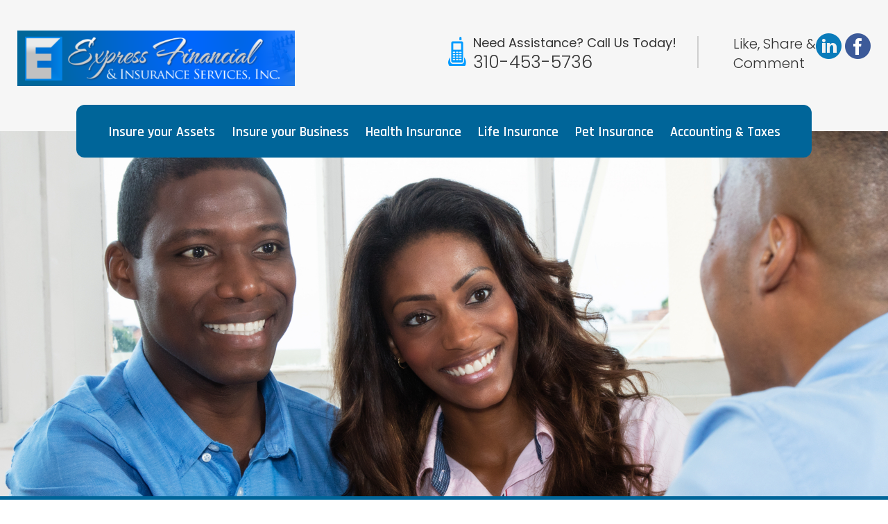

--- FILE ---
content_type: text/html; charset=UTF-8
request_url: https://www.expressfinancial.net/financial-and-insurance-services-provider-about-us
body_size: 43501
content:
<!DOCTYPE html>
<!--[if lt IE 10]>      <html class="no-js lt-ie11 lt-ie10 lt-ie9 lt-ie8 lt-ie7"> <![endif]-->
<!--[if IE 10]>         <html class="no-js lt-ie11 lt-ie10 lt-ie9 lt-ie8"> <![endif]-->
<!--[if IE 11]>         <html class="no-js lt-ie11"> <![endif]-->
<!--[if gt IE 11]><!--> <html class="no-js" lang="en-US"> <!--<![endif]-->
<head>
	<meta charset="utf-8">
	<meta name="viewport" content="width=device-width, initial-scale=1">
  <!--[if IE]><meta http-equiv="X-UA-Compatible" content="IE=edge,chrome=1"><![endif]-->
  <meta name="viewport" content="width=device-width, initial-scale=1">
	

	<link rel="stylesheet" href="https://www.expressfinancial.net/wp-content/themes/expressfinanacialli198/style.min.css">
	<link rel="stylesheet" href="https://www.expressfinancial.net/wp-content/themes/expressfinanacialli198/css/hamburgers.min.css">
	<link rel="stylesheet" href="https://www.expressfinancial.net/wp-content/themes/expressfinanacialli198/css/media.min.css">
	<link rel="stylesheet" href="https://www.expressfinancial.net/wp-content/themes/expressfinanacialli198/css/rslides.min.css">
	<link rel="stylesheet" href="https://www.expressfinancial.net/wp-content/themes/expressfinanacialli198/css/font-awesome.min.css">
	<link rel="stylesheet" href="https://www.expressfinancial.net/wp-content/themes/expressfinanacialli198/css/skitter.styles.min.css" type="text/css" media="all"  >
	<link rel="stylesheet" href="https://www.expressfinancial.net/wp-content/themes/expressfinanacialli198/css/animate.min.css">

	<link href="http://fonts.googleapis.com/css?family=Montserrat:400,700" rel="stylesheet" type="text/css">

	
	<script>(function(html){html.className = html.className.replace(/\bno-js\b/,'js')})(document.documentElement);</script>
<meta name='robots' content='max-image-preview:large'>

	<!-- This site is optimized with the Yoast SEO plugin v15.5 - https://yoast.com/wordpress/plugins/seo/ -->
	<title>About Us | Financial and Insurance Services Provider in CA</title>
	<meta name="description" content="Express Financial &amp; Insurance Services, Inc. is a premier financial and insurance services provider in Santa Monica, California. Call us anytime!">
	<meta name="robots" content="index, follow, max-snippet:-1, max-image-preview:large, max-video-preview:-1">
	<link rel="canonical" href="https://www.expressfinancial.net/financial-and-insurance-services-provider-about-us">
	<meta property="og:locale" content="en_US">
	<meta property="og:type" content="article">
	<meta property="og:title" content="About Us | Financial and Insurance Services Provider in CA">
	<meta property="og:description" content="Express Financial &amp; Insurance Services, Inc. is a premier financial and insurance services provider in Santa Monica, California. Call us anytime!">
	<meta property="og:url" content="https://www.expressfinancial.net/financial-and-insurance-services-provider-about-us">
	<meta property="og:site_name" content="Express Financial &amp; Insurance Services, Inc.">
	<meta property="article:modified_time" content="2023-12-07T05:45:43+00:00">
	<meta property="og:image" content="https://www.expressfinancial.net/wp-content/uploads/2023/06/nh-2172611340Ue64tam.jpg">
	<meta property="og:image:width" content="1920">
	<meta property="og:image:height" content="600">
	<meta name="twitter:card" content="summary_large_image">
	<meta name="twitter:label1" content="Est. reading time">
	<meta name="twitter:data1" content="2 minutes">
	<script type="application/ld+json" class="yoast-schema-graph">{"@context":"https://schema.org","@graph":[{"@type":"WebSite","@id":"https://www.expressfinancial.net/#website","url":"https://www.expressfinancial.net/","name":"Express Financial &amp; Insurance Services, Inc.","description":"Just another WordPress site","potentialAction":[{"@type":"SearchAction","target":"https://www.expressfinancial.net/?s={search_term_string}","query-input":"required name=search_term_string"}],"inLanguage":"en-US"},{"@type":"ImageObject","@id":"https://www.expressfinancial.net/financial-and-insurance-services-provider-about-us#primaryimage","inLanguage":"en-US","url":"https://www.expressfinancial.net/wp-content/uploads/2023/06/nh-2172611340Ue64tam.jpg","width":1920,"height":600,"caption":"Handshake signing contract with american real estate agent"},{"@type":"WebPage","@id":"https://www.expressfinancial.net/financial-and-insurance-services-provider-about-us#webpage","url":"https://www.expressfinancial.net/financial-and-insurance-services-provider-about-us","name":"About Us | Financial and Insurance Services Provider in CA","isPartOf":{"@id":"https://www.expressfinancial.net/#website"},"primaryImageOfPage":{"@id":"https://www.expressfinancial.net/financial-and-insurance-services-provider-about-us#primaryimage"},"datePublished":"2023-06-06T09:49:57+00:00","dateModified":"2023-12-07T05:45:43+00:00","description":"Express Financial &amp; Insurance Services, Inc. is a premier financial and insurance services provider in Santa Monica, California. Call us anytime!","breadcrumb":{"@id":"https://www.expressfinancial.net/financial-and-insurance-services-provider-about-us#breadcrumb"},"inLanguage":"en-US","potentialAction":[{"@type":"ReadAction","target":["https://www.expressfinancial.net/financial-and-insurance-services-provider-about-us"]}]},{"@type":"BreadcrumbList","@id":"https://www.expressfinancial.net/financial-and-insurance-services-provider-about-us#breadcrumb","itemListElement":[{"@type":"ListItem","position":1,"item":{"@type":"WebPage","@id":"https://www.expressfinancial.net/","url":"https://www.expressfinancial.net/","name":"Home"}},{"@type":"ListItem","position":2,"item":{"@type":"WebPage","@id":"https://www.expressfinancial.net/financial-and-insurance-services-provider-about-us","url":"https://www.expressfinancial.net/financial-and-insurance-services-provider-about-us","name":"About Us"}}]}]}</script>
	<!-- / Yoast SEO plugin. -->


<link rel='dns-prefetch' href='//fonts.googleapis.com'>
<link rel="alternate" type="application/rss+xml" title="Express Financial &amp; Insurance Services, Inc. &raquo; Feed" href="https://www.expressfinancial.net/feed">
<link rel="alternate" type="application/rss+xml" title="Express Financial &amp; Insurance Services, Inc. &raquo; Comments Feed" href="https://www.expressfinancial.net/comments/feed">
<link rel='stylesheet' id='wp-block-library-css' href='https://www.expressfinancial.net/wp-includes/css/dist/block-library/style.min.css?ver=6.2.8' type='text/css' media='all'>
<link rel='stylesheet' id='classic-theme-styles-css' href='https://www.expressfinancial.net/wp-includes/css/classic-themes.min.css?ver=6.2.8' type='text/css' media='all'>
<style id='global-styles-inline-css' type='text/css'>
body{--wp--preset--color--black: #000000;--wp--preset--color--cyan-bluish-gray: #abb8c3;--wp--preset--color--white: #ffffff;--wp--preset--color--pale-pink: #f78da7;--wp--preset--color--vivid-red: #cf2e2e;--wp--preset--color--luminous-vivid-orange: #ff6900;--wp--preset--color--luminous-vivid-amber: #fcb900;--wp--preset--color--light-green-cyan: #7bdcb5;--wp--preset--color--vivid-green-cyan: #00d084;--wp--preset--color--pale-cyan-blue: #8ed1fc;--wp--preset--color--vivid-cyan-blue: #0693e3;--wp--preset--color--vivid-purple: #9b51e0;--wp--preset--gradient--vivid-cyan-blue-to-vivid-purple: linear-gradient(135deg,rgba(6,147,227,1) 0%,rgb(155,81,224) 100%);--wp--preset--gradient--light-green-cyan-to-vivid-green-cyan: linear-gradient(135deg,rgb(122,220,180) 0%,rgb(0,208,130) 100%);--wp--preset--gradient--luminous-vivid-amber-to-luminous-vivid-orange: linear-gradient(135deg,rgba(252,185,0,1) 0%,rgba(255,105,0,1) 100%);--wp--preset--gradient--luminous-vivid-orange-to-vivid-red: linear-gradient(135deg,rgba(255,105,0,1) 0%,rgb(207,46,46) 100%);--wp--preset--gradient--very-light-gray-to-cyan-bluish-gray: linear-gradient(135deg,rgb(238,238,238) 0%,rgb(169,184,195) 100%);--wp--preset--gradient--cool-to-warm-spectrum: linear-gradient(135deg,rgb(74,234,220) 0%,rgb(151,120,209) 20%,rgb(207,42,186) 40%,rgb(238,44,130) 60%,rgb(251,105,98) 80%,rgb(254,248,76) 100%);--wp--preset--gradient--blush-light-purple: linear-gradient(135deg,rgb(255,206,236) 0%,rgb(152,150,240) 100%);--wp--preset--gradient--blush-bordeaux: linear-gradient(135deg,rgb(254,205,165) 0%,rgb(254,45,45) 50%,rgb(107,0,62) 100%);--wp--preset--gradient--luminous-dusk: linear-gradient(135deg,rgb(255,203,112) 0%,rgb(199,81,192) 50%,rgb(65,88,208) 100%);--wp--preset--gradient--pale-ocean: linear-gradient(135deg,rgb(255,245,203) 0%,rgb(182,227,212) 50%,rgb(51,167,181) 100%);--wp--preset--gradient--electric-grass: linear-gradient(135deg,rgb(202,248,128) 0%,rgb(113,206,126) 100%);--wp--preset--gradient--midnight: linear-gradient(135deg,rgb(2,3,129) 0%,rgb(40,116,252) 100%);--wp--preset--duotone--dark-grayscale: url('#wp-duotone-dark-grayscale');--wp--preset--duotone--grayscale: url('#wp-duotone-grayscale');--wp--preset--duotone--purple-yellow: url('#wp-duotone-purple-yellow');--wp--preset--duotone--blue-red: url('#wp-duotone-blue-red');--wp--preset--duotone--midnight: url('#wp-duotone-midnight');--wp--preset--duotone--magenta-yellow: url('#wp-duotone-magenta-yellow');--wp--preset--duotone--purple-green: url('#wp-duotone-purple-green');--wp--preset--duotone--blue-orange: url('#wp-duotone-blue-orange');--wp--preset--font-size--small: 13px;--wp--preset--font-size--medium: 20px;--wp--preset--font-size--large: 36px;--wp--preset--font-size--x-large: 42px;--wp--preset--spacing--20: 0.44rem;--wp--preset--spacing--30: 0.67rem;--wp--preset--spacing--40: 1rem;--wp--preset--spacing--50: 1.5rem;--wp--preset--spacing--60: 2.25rem;--wp--preset--spacing--70: 3.38rem;--wp--preset--spacing--80: 5.06rem;--wp--preset--shadow--natural: 6px 6px 9px rgba(0, 0, 0, 0.2);--wp--preset--shadow--deep: 12px 12px 50px rgba(0, 0, 0, 0.4);--wp--preset--shadow--sharp: 6px 6px 0px rgba(0, 0, 0, 0.2);--wp--preset--shadow--outlined: 6px 6px 0px -3px rgba(255, 255, 255, 1), 6px 6px rgba(0, 0, 0, 1);--wp--preset--shadow--crisp: 6px 6px 0px rgba(0, 0, 0, 1);}:where(.is-layout-flex){gap: 0.5em;}body .is-layout-flow > .alignleft{float: left;margin-inline-start: 0;margin-inline-end: 2em;}body .is-layout-flow > .alignright{float: right;margin-inline-start: 2em;margin-inline-end: 0;}body .is-layout-flow > .aligncenter{margin-left: auto !important;margin-right: auto !important;}body .is-layout-constrained > .alignleft{float: left;margin-inline-start: 0;margin-inline-end: 2em;}body .is-layout-constrained > .alignright{float: right;margin-inline-start: 2em;margin-inline-end: 0;}body .is-layout-constrained > .aligncenter{margin-left: auto !important;margin-right: auto !important;}body .is-layout-constrained > :where(:not(.alignleft):not(.alignright):not(.alignfull)){max-width: var(--wp--style--global--content-size);margin-left: auto !important;margin-right: auto !important;}body .is-layout-constrained > .alignwide{max-width: var(--wp--style--global--wide-size);}body .is-layout-flex{display: flex;}body .is-layout-flex{flex-wrap: wrap;align-items: center;}body .is-layout-flex > *{margin: 0;}:where(.wp-block-columns.is-layout-flex){gap: 2em;}.has-black-color{color: var(--wp--preset--color--black) !important;}.has-cyan-bluish-gray-color{color: var(--wp--preset--color--cyan-bluish-gray) !important;}.has-white-color{color: var(--wp--preset--color--white) !important;}.has-pale-pink-color{color: var(--wp--preset--color--pale-pink) !important;}.has-vivid-red-color{color: var(--wp--preset--color--vivid-red) !important;}.has-luminous-vivid-orange-color{color: var(--wp--preset--color--luminous-vivid-orange) !important;}.has-luminous-vivid-amber-color{color: var(--wp--preset--color--luminous-vivid-amber) !important;}.has-light-green-cyan-color{color: var(--wp--preset--color--light-green-cyan) !important;}.has-vivid-green-cyan-color{color: var(--wp--preset--color--vivid-green-cyan) !important;}.has-pale-cyan-blue-color{color: var(--wp--preset--color--pale-cyan-blue) !important;}.has-vivid-cyan-blue-color{color: var(--wp--preset--color--vivid-cyan-blue) !important;}.has-vivid-purple-color{color: var(--wp--preset--color--vivid-purple) !important;}.has-black-background-color{background-color: var(--wp--preset--color--black) !important;}.has-cyan-bluish-gray-background-color{background-color: var(--wp--preset--color--cyan-bluish-gray) !important;}.has-white-background-color{background-color: var(--wp--preset--color--white) !important;}.has-pale-pink-background-color{background-color: var(--wp--preset--color--pale-pink) !important;}.has-vivid-red-background-color{background-color: var(--wp--preset--color--vivid-red) !important;}.has-luminous-vivid-orange-background-color{background-color: var(--wp--preset--color--luminous-vivid-orange) !important;}.has-luminous-vivid-amber-background-color{background-color: var(--wp--preset--color--luminous-vivid-amber) !important;}.has-light-green-cyan-background-color{background-color: var(--wp--preset--color--light-green-cyan) !important;}.has-vivid-green-cyan-background-color{background-color: var(--wp--preset--color--vivid-green-cyan) !important;}.has-pale-cyan-blue-background-color{background-color: var(--wp--preset--color--pale-cyan-blue) !important;}.has-vivid-cyan-blue-background-color{background-color: var(--wp--preset--color--vivid-cyan-blue) !important;}.has-vivid-purple-background-color{background-color: var(--wp--preset--color--vivid-purple) !important;}.has-black-border-color{border-color: var(--wp--preset--color--black) !important;}.has-cyan-bluish-gray-border-color{border-color: var(--wp--preset--color--cyan-bluish-gray) !important;}.has-white-border-color{border-color: var(--wp--preset--color--white) !important;}.has-pale-pink-border-color{border-color: var(--wp--preset--color--pale-pink) !important;}.has-vivid-red-border-color{border-color: var(--wp--preset--color--vivid-red) !important;}.has-luminous-vivid-orange-border-color{border-color: var(--wp--preset--color--luminous-vivid-orange) !important;}.has-luminous-vivid-amber-border-color{border-color: var(--wp--preset--color--luminous-vivid-amber) !important;}.has-light-green-cyan-border-color{border-color: var(--wp--preset--color--light-green-cyan) !important;}.has-vivid-green-cyan-border-color{border-color: var(--wp--preset--color--vivid-green-cyan) !important;}.has-pale-cyan-blue-border-color{border-color: var(--wp--preset--color--pale-cyan-blue) !important;}.has-vivid-cyan-blue-border-color{border-color: var(--wp--preset--color--vivid-cyan-blue) !important;}.has-vivid-purple-border-color{border-color: var(--wp--preset--color--vivid-purple) !important;}.has-vivid-cyan-blue-to-vivid-purple-gradient-background{background: var(--wp--preset--gradient--vivid-cyan-blue-to-vivid-purple) !important;}.has-light-green-cyan-to-vivid-green-cyan-gradient-background{background: var(--wp--preset--gradient--light-green-cyan-to-vivid-green-cyan) !important;}.has-luminous-vivid-amber-to-luminous-vivid-orange-gradient-background{background: var(--wp--preset--gradient--luminous-vivid-amber-to-luminous-vivid-orange) !important;}.has-luminous-vivid-orange-to-vivid-red-gradient-background{background: var(--wp--preset--gradient--luminous-vivid-orange-to-vivid-red) !important;}.has-very-light-gray-to-cyan-bluish-gray-gradient-background{background: var(--wp--preset--gradient--very-light-gray-to-cyan-bluish-gray) !important;}.has-cool-to-warm-spectrum-gradient-background{background: var(--wp--preset--gradient--cool-to-warm-spectrum) !important;}.has-blush-light-purple-gradient-background{background: var(--wp--preset--gradient--blush-light-purple) !important;}.has-blush-bordeaux-gradient-background{background: var(--wp--preset--gradient--blush-bordeaux) !important;}.has-luminous-dusk-gradient-background{background: var(--wp--preset--gradient--luminous-dusk) !important;}.has-pale-ocean-gradient-background{background: var(--wp--preset--gradient--pale-ocean) !important;}.has-electric-grass-gradient-background{background: var(--wp--preset--gradient--electric-grass) !important;}.has-midnight-gradient-background{background: var(--wp--preset--gradient--midnight) !important;}.has-small-font-size{font-size: var(--wp--preset--font-size--small) !important;}.has-medium-font-size{font-size: var(--wp--preset--font-size--medium) !important;}.has-large-font-size{font-size: var(--wp--preset--font-size--large) !important;}.has-x-large-font-size{font-size: var(--wp--preset--font-size--x-large) !important;}
.wp-block-navigation a:where(:not(.wp-element-button)){color: inherit;}
:where(.wp-block-columns.is-layout-flex){gap: 2em;}
.wp-block-pullquote{font-size: 1.5em;line-height: 1.6;}
</style>
<link rel='stylesheet' id='twentysixteen-fonts-css' href='https://fonts.googleapis.com/css?family=Merriweather%3A400%2C700%2C900%2C400italic%2C700italic%2C900italic%7CMontserrat%3A400%2C700%7CInconsolata%3A400&#038;subset=latin%2Clatin-ext' type='text/css' media='all'>
<script type='text/javascript' id='wp-statistics-tracker-js-extra'>
/* <![CDATA[ */
var WP_Statistics_Tracker_Object = {"hitRequestUrl":"https:\/\/www.expressfinancial.net\/wp-json\/wp-statistics\/v2\/hit?wp_statistics_hit_rest=yes&track_all=1&current_page_type=page&current_page_id=42&search_query&page_uri=L2ZpbmFuY2lhbC1hbmQtaW5zdXJhbmNlLXNlcnZpY2VzLXByb3ZpZGVyLWFib3V0LXVz","keepOnlineRequestUrl":"https:\/\/www.expressfinancial.net\/wp-json\/wp-statistics\/v2\/online?wp_statistics_hit_rest=yes&track_all=1&current_page_type=page&current_page_id=42&search_query&page_uri=L2ZpbmFuY2lhbC1hbmQtaW5zdXJhbmNlLXNlcnZpY2VzLXByb3ZpZGVyLWFib3V0LXVz","option":{"dntEnabled":"1","cacheCompatibility":""}};
/* ]]> */
</script>
<script type='text/javascript' src='https://www.expressfinancial.net/wp-content/plugins/wp-statistics/assets/js/tracker.js?ver=6.2.8' id='wp-statistics-tracker-js'></script>
<!--[if lt IE 9]>
<script type='text/javascript' src='https://www.expressfinancial.net/wp-content/themes/expressfinanacialli198/js/html5.js?ver=3.7.3' id='twentysixteen-html5-js'></script>
<![endif]-->
<link rel="https://api.w.org/" href="https://www.expressfinancial.net/wp-json/"><link rel="alternate" type="application/json" href="https://www.expressfinancial.net/wp-json/wp/v2/pages/42"><link rel="EditURI" type="application/rsd+xml" title="RSD" href="https://www.expressfinancial.net/xmlrpc.php?rsd">
<link rel="wlwmanifest" type="application/wlwmanifest+xml" href="https://www.expressfinancial.net/wp-includes/wlwmanifest.xml">
<link rel='shortlink' href='https://www.expressfinancial.net/?p=42'>
<link rel="alternate" type="application/json+oembed" href="https://www.expressfinancial.net/wp-json/oembed/1.0/embed?url=https%3A%2F%2Fwww.expressfinancial.net%2Ffinancial-and-insurance-services-provider-about-us">
<link rel="alternate" type="text/xml+oembed" href="https://www.expressfinancial.net/wp-json/oembed/1.0/embed?url=https%3A%2F%2Fwww.expressfinancial.net%2Ffinancial-and-insurance-services-provider-about-us&#038;format=xml">
<!-- Analytics by WP Statistics v14.2 - https://wp-statistics.com/ -->
<link rel="icon" href="https://www.expressfinancial.net/wp-content/uploads/2023/06/fav-150x150.png" sizes="32x32">
<link rel="icon" href="https://www.expressfinancial.net/wp-content/uploads/2023/06/fav.png" sizes="192x192">
<link rel="apple-touch-icon" href="https://www.expressfinancial.net/wp-content/uploads/2023/06/fav.png">
<meta name="msapplication-TileImage" content="https://www.expressfinancial.net/wp-content/uploads/2023/06/fav.png">
<style>.bnr_con {min-height:0;}
.main_human { display: none; }.main_list { display: none; } .main_box_right { display: none; }
#main_area {padding:45px 25px 40px;}
.main_con {min-height:300px; padding:0; display: block;}
main {font-weight: normal;width:100%; max-width:100%; margin:0; text-align: left ; position: static; }
main p {font-weight: normal;margin-bottom: 25px; text-align: left ;}
.animated {animation: none !important; transform: none !important; opacity: 1 !important;}
#banner::before { display: none; }
.main_img { display: none; } .main_button { display: none; } #main_area::before { display: none; } #main_area::after { display: none; }
.page_nav ul ul li:nth-child(even) a { background: var(--secColor);}
.page_nav ul ul li:nth-child(even) a:hover { background: var(--priColor);}
.page_nav ul ul li:nth-child(odd) a:hover { background: var(--secColor);}</style></head>
	<body>
		<div class="protect-me">
		<div class="clearfix">

		

<!-- Header -->
<header>
	<div class="wrapper">
		<div class="header_con">
			<div class="main_logo">
			  <a href="https://www.expressfinancial.net"><figure><img src="https://www.expressfinancial.net/wp-content/themes/expressfinanacialli198/images/main-logo.png" alt="Express Financial &amp; Insurance Services, Inc."></figure></a>
			</div>

			<div class="head_info">
				<div class="header_info">
					<div class="widget_text widget-container widget_custom_html"><div class="textwidget custom-html-widget"><h2>Need Assistance? Call Us Today! <span><a href="tel:3104535736"><mark>310-453-5736</mark></a></span></h2>
</div></div>				</div>
				<div class="social_media">
					<div class="widget_text widget-container widget_custom_html"><div class="textwidget custom-html-widget"><h2>Like, Share &amp; <span>Comment</span></h2>
</div></div>					<ul>
						<!-- <li><a href="https://twitter.com" target="_blank"><figure><img src="https://www.expressfinancial.net/wp-content/themes/expressfinanacialli198/images/icons/twitter-icon.png" alt="twitter"></figure></a></li> -->
						<li><a href="https://www.linkedin.com/in/ray-ridha-nouaili-3351a522/" target="_blank"><figure><img src="https://www.expressfinancial.net/wp-content/themes/expressfinanacialli198/images/icons/linkedin-icon.png" alt="linkedin"></figure></a></li>
						<li><a href="https://www.facebook.com/expressfinancialandinsuranceservices" target="_blank"><figure><img src="https://www.expressfinancial.net/wp-content/themes/expressfinanacialli198/images/icons/fb-icon.png" alt="facebook"></figure></a></li>
					</ul>
				</div>
			</div>
		</div>
	  <div class="clearfix"></div>
	</div>
</header>
<!-- End Header -->

<!-- Navigation -->
<div id="nav_area">
	<div class="nav_toggle_button">
	<div class="logo_wrap"></div>
		<div class="toggle_holder">
			<div class="hamburger hamburger--spin-r">
			  <div class="hamburger-box">
				<div class="hamburger-inner"></div>
			  </div>
			</div>
			<small>Menu</small>
		</div>
	<div class="clearfix"></div>
	</div>

	<div class="toggle_right_nav">
	  <nav class="page_nav">
			<div class="menu_slide_right">
				<a href="https://www.expressfinancial.net" class="logo_slide_right"><figure><img src="https://www.expressfinancial.net/wp-content/themes/expressfinanacialli198/images/main-logo.png" alt="Express Financial &amp; Insurance Services, Inc."></figure></a>
				<div class="toggle_holder">
					<div class="hamburger hamburger--spin-r">
					  <div class="hamburger-box">
						<div class="hamburger-inner"></div>
					  </div>
					</div>
					<small>Close</small>
				</div>
				<div class="clearfix"></div>
			</div>

			<div class="wrapper">
				<div class="nav-menu"><ul id="menu-main-menu" class="menu"><li id="menu-item-446" class="menu-item menu-item-type-custom menu-item-object-custom menu-item-has-children menu-item-446"><a>Insure your Assets</a><span><i class="fa fa-2x">&nbsp;&nbsp;&nbsp;&nbsp;</i></span>
<ul class="sub-menu">
	<li id="menu-item-29" class="menu-item menu-item-type-post_type menu-item-object-page menu-item-29"><a href="https://www.expressfinancial.net/financial-and-insurance-services-provider-services/auto-insurance">Auto Insurance</a><span><i class="fa fa-2x">&nbsp;&nbsp;&nbsp;&nbsp;</i></span></li>
	<li id="menu-item-30" class="menu-item menu-item-type-post_type menu-item-object-page menu-item-30"><a href="https://www.expressfinancial.net/financial-and-insurance-services-provider-services/home-insurance">Home Insurance</a><span><i class="fa fa-2x">&nbsp;&nbsp;&nbsp;&nbsp;</i></span></li>
	<li id="menu-item-139" class="menu-item menu-item-type-post_type menu-item-object-page menu-item-139"><a href="https://www.expressfinancial.net/financial-and-insurance-services-provider-services/home-insurance/renters-insurance">Renters Insurance</a><span><i class="fa fa-2x">&nbsp;&nbsp;&nbsp;&nbsp;</i></span></li>
	<li id="menu-item-131" class="menu-item menu-item-type-post_type menu-item-object-page menu-item-131"><a href="https://www.expressfinancial.net/financial-and-insurance-services-provider-services/auto-insurance/boat-insurance">Boat Insurance</a><span><i class="fa fa-2x">&nbsp;&nbsp;&nbsp;&nbsp;</i></span></li>
	<li id="menu-item-133" class="menu-item menu-item-type-post_type menu-item-object-page menu-item-133"><a href="https://www.expressfinancial.net/financial-and-insurance-services-provider-services/auto-insurance/motorcycle-insurance">Motorcycle Insurance</a><span><i class="fa fa-2x">&nbsp;&nbsp;&nbsp;&nbsp;</i></span></li>
	<li id="menu-item-443" class="menu-item menu-item-type-post_type menu-item-object-page menu-item-443"><a href="https://www.expressfinancial.net/financial-and-insurance-services-provider-services/auto-insurance/umbrella-insurance">Umbrella Insurance</a><span><i class="fa fa-2x">&nbsp;&nbsp;&nbsp;&nbsp;</i></span></li>
	<li id="menu-item-460" class="menu-item menu-item-type-post_type menu-item-object-page menu-item-460"><a href="https://www.expressfinancial.net/financial-and-insurance-services-provider-services/commercial-insurance">Commercial Insurance</a><span><i class="fa fa-2x">&nbsp;&nbsp;&nbsp;&nbsp;</i></span></li>
</ul>
</li>
<li id="menu-item-447" class="menu-item menu-item-type-custom menu-item-object-custom menu-item-has-children menu-item-447"><a>Insure your Business</a><span><i class="fa fa-2x">&nbsp;&nbsp;&nbsp;&nbsp;</i></span>
<ul class="sub-menu">
	<li id="menu-item-451" class="menu-item menu-item-type-post_type menu-item-object-page menu-item-451"><a href="https://www.expressfinancial.net/financial-and-insurance-services-provider-building-insurance">Building Insurance</a><span><i class="fa fa-2x">&nbsp;&nbsp;&nbsp;&nbsp;</i></span></li>
	<li id="menu-item-214" class="menu-item menu-item-type-post_type menu-item-object-page menu-item-214"><a href="https://www.expressfinancial.net/financial-and-insurance-services-provider-services/commercial-insurance/general-liability-insurance">General Liability Insurance</a><span><i class="fa fa-2x">&nbsp;&nbsp;&nbsp;&nbsp;</i></span></li>
	<li id="menu-item-161" class="menu-item menu-item-type-post_type menu-item-object-page menu-item-161"><a href="https://www.expressfinancial.net/financial-and-insurance-services-provider-services/commercial-insurance/workers-compensation">Worker’s Compensation</a><span><i class="fa fa-2x">&nbsp;&nbsp;&nbsp;&nbsp;</i></span></li>
	<li id="menu-item-454" class="menu-item menu-item-type-post_type menu-item-object-page menu-item-454"><a href="https://www.expressfinancial.net/financial-and-insurance-services-provider-contractors-bond">Contractors Bond</a><span><i class="fa fa-2x">&nbsp;&nbsp;&nbsp;&nbsp;</i></span></li>
	<li id="menu-item-457" class="menu-item menu-item-type-post_type menu-item-object-page menu-item-457"><a href="https://www.expressfinancial.net/financial-and-insurance-services-provider-professional-liability-insurance">Professional Liability Insurance</a><span><i class="fa fa-2x">&nbsp;&nbsp;&nbsp;&nbsp;</i></span></li>
</ul>
</li>
<li id="menu-item-31" class="menu-item menu-item-type-post_type menu-item-object-page menu-item-31"><a href="https://www.expressfinancial.net/financial-and-insurance-services-provider-services/health-insurance">Health Insurance</a><span><i class="fa fa-2x">&nbsp;&nbsp;&nbsp;&nbsp;</i></span></li>
<li id="menu-item-459" class="menu-item menu-item-type-custom menu-item-object-custom menu-item-459"><a target="_blank" rel="noopener" href="https://app.back9ins.com/apply/ExpressFinancial">Life Insurance</a><span><i class="fa fa-2x">&nbsp;&nbsp;&nbsp;&nbsp;</i></span></li>
<li id="menu-item-448" class="menu-item menu-item-type-custom menu-item-object-custom menu-item-448"><a target="_blank" rel="noopener" href="https://app.prudentpet.com/?promoCode=EFISCA">Pet Insurance</a><span><i class="fa fa-2x">&nbsp;&nbsp;&nbsp;&nbsp;</i></span></li>
<li id="menu-item-64" class="menu-item menu-item-type-post_type menu-item-object-page menu-item-64"><a href="https://www.expressfinancial.net/financial-and-insurance-services-provider-services/accounting-and-taxes">Accounting &amp; Taxes</a><span><i class="fa fa-2x">&nbsp;&nbsp;&nbsp;&nbsp;</i></span></li>
</ul></div>			</div>
	  </nav>
		<div class="toggle_nav_close"></div>
	</div>
</div>
<!-- End Navigation -->

<!-- Banner -->
<div id="banner">
	<div class="wrapper">
		<div class="bnr_con">
            <div class="non_ban">
        <div class="non_ban_img">
                        <img width="1920" height="600" src="https://www.expressfinancial.net/wp-content/uploads/2023/06/nh-2172611340Ue64tam.jpg" class="attachment-full size-full wp-post-image" alt="Handshake signing contract with american real estate agent" decoding="async" loading="lazy">                  </div>

        <div class="page_title">
                      <h1 class="h1_title">About Us</h1>
                              </div>
        </div>
        

		</div>
	</div>
</div>
<!-- End Banner -->


<!-- Main -->
<div id="main_area">

			
	<div class="wrapper">
		<div class="main_con">
			<main>
									<p id="breadcrumbs"><span><span><a href="https://www.expressfinancial.net/">Home</a> » <span class="breadcrumb_last" aria-current="page">About Us</span></span></span></p>				
				
	<div id="post-42" class="post-42 page type-page status-publish has-post-thumbnail hentry">
									<div class="entry-content">

		<div class=intro_txt>Your financial security is our business. </div>
		<p><strong>Express Financial &amp; Insurance Services, Inc. </strong>is a local Santa Monica firm founded by Ray Nouaili in 1992. Ray had been saving people money in taxes in the Los Angeles area for a few years when he realized he could do the same for his customers concerning their insurance needs. And now we do both! We help educate you on how to invest for the future with the money we&#8217;ve saved you.</p>
<p>We can also relieve you of the exhaustive tax code. By streamlining your financial services with us, be it filing or insuring as an individual or business, you&#8217;ll keep all these mandatory expenses under control. We work for you, not the government, and therefore optimize the avenues available but often hidden from view.</p>
<p>We work directly with you to tailor policies and services to fit your specific personal and commercial needs. We not only advise new businesses and outline their accounting strategy, but we can also help anyone properly invest the money we deftly trim from their expenses.</p>
<p><strong>How We Can Help You</strong><strong><br>
</strong></p>
<p>There are several ways. First, we negotiate between competing insurance companies to find you the best deals available. Being independent brokers, we get insurance companies to compete more vigorously than they otherwise would. This is the easiest and most productive way to shop for insurance.</p>
<p>Next, we do your taxes. By consolidating those efforts with us, you have someone more familiar with you and your financial situation. And if you&#8217;re an upstart, we&#8217;re able to help your new business set up its books, showing you how to manage them wisely and within the law. And of course, we assist with the next step, which is to properly invest the money you&#8217;ve saved so that if things get tight, you&#8217;re not without options.</p>
<p>You&#8217;ll never have to deal with an automated service, just a select few trusted professionals. We can help you:</p>
<ul class="bullet">
<li>Optimize your insurance coverage</li>
<li>Get your taxes in order</li>
<li>Build the framework for your new business</li>
<li>Or just to receive sound advice from a trusted partner</li>
<p><!--
 	

<li>Also, Notary Services for anyone but free to our clients</li>


--></ul>
<p><strong>Our Pledge to You</strong></p>
<p>The difference between a broker and an agent is one of allegiance. While agents represent a company, we, as brokers, represent you &#8211; the customer. Similarly, we&#8217;re on your side on taxes, not the IRS&#8217;s. Our personal and comprehensive approach has garnered an extensive list of long-term clientele. We develop more informed and confident clients. You won&#8217;t be disappointed.</p>
<div class="nh_mv">
<div id="mission" class="nh_m">
<h5>Our Mission Statement</h5>
<p>Our mission is to empower individuals and businesses by providing them with superior financial and insurance services that meet their unique needs. We commit to fostering financial literacy, promoting secure financial futures, and providing comprehensive, tailored insurance solutions. With integrity, innovation, and client-centrality at the core of our operations, we strive to build enduring relationships and drive sustainable growth.</p>
</div>
<div class="nh_v">
<h5>Our Vision Statement</h5>
<p>To be the world&#8217;s most trusted and innovative financial and insurance services provider, enriching lives and securing futures for people through exceptional customer experiences, comprehensive financial solutions, and inclusive insurance services.</p>
</div>
</div>
<p>Call us today at  <mark>310-453-5736</mark> and let us get started by providing you with the most competitive pricing for every manner of insurance.</p>


			
			<!--?php the_post_thumbnail('full', array('class' => 'thumb_right_dd'));?-->
			
			<!-- < ?php the_content(); ?> -->

						<!--  -->
			 
		</div><!-- .entry-content -->
	</div><!-- #post-## -->
			</main>

			<!-- <div class="main_box_right wow fadeInRight" data-wow-duration="2500ms" data-wow-delay="1s">
				< ?php dynamic_sidebar('main_box_right');?>
			</div> -->

			<div class="widget_text widget-container widget_custom_html"><div class="textwidget custom-html-widget"><div class="main_list">
<ul>
<li class="wow fadeIn" data-wow-duration="2500ms" data-wow-delay="1s"><a href="/financial-and-insurance-services-provider-announcement" class="btnStyle1">Announcement</a></li>
<li class="wow fadeIn" data-wow-duration="2500ms" data-wow-delay="1.5s"><a href="/financial-and-insurance-services-provider-online-periodicals" class="btnStyle1">Online Periodicals</a></li>
<li class="wow fadeIn" data-wow-duration="2500ms" data-wow-delay="2s"><a href="/financial-and-insurance-services-provider-newsletter" class="btnStyle1">Newsletter</a></li>
<li class="wow fadeIn" data-wow-duration="2500ms" data-wow-delay="2.5s"><a href="/financial-and-insurance-services-provider-send-link-to-friends" class="btnStyle1">Send Link to Friends</a></li>
<li class="wow fadeIn" data-wow-duration="2500ms" data-wow-delay="3s"><a href="/financial-and-insurance-services-provider-services/business-start-up-and-development" class="btnStyle1">Business Start-up &amp; Development</a></li>
</ul>
</div></div></div>			
		</div>

	<div class="clearfix"></div>
	</div>
</div>
<!-- End Main -->

<!--Footer -->
<footer>
<div class="footer_top">
	<div class="wrapper">
		<div class="footer_top_con">
			
			<div class="contact_info">
				<div class="contact_info_heading">
					<div class="widget_text widget-container widget_custom_html"><div class="textwidget custom-html-widget"><h2 class="heading2"><small class="subHead2">Get in Touch</small>Contact Details <span></span></h2>
</div></div>				</div>
				<div class="contact_info_list">
					<div class="contact_info_list1">
						<div class="widget_text widget-container widget_custom_html"><div class="textwidget custom-html-widget"><h2>Locate <span>Us</span></h2>
<ul>
<li><address>3222 Santa Monica Boulevard
<span>Santa Monica, CA 90404</span></address></li>
</ul></div></div>					</div>
					<div class="contact_info_list2">
						<div class="widget_text widget-container widget_custom_html"><div class="textwidget custom-html-widget"><h2>Email <span>Us</span></h2>
<ul>
<li><a href="mailto:info@expressfinancial.net">info@expressfinancial.net</a></li>
<li><a href="mailto:rnouaili@expressfinancial.net">rnouaili@expressfinancial.net</a></li>
</ul></div></div>					</div>
					<div class="contact_info_list3">
						<div class="widget_text widget-container widget_custom_html"><div class="textwidget custom-html-widget"><h2>Call <span>Us</span></h2>
<ul>
<li><mark>Phone: 310-453-5736</mark></li>
<li><mark>Fax: 310-453-5746</mark></li>
</ul></div></div>					</div>
				</div>
			</div>

			<div class="footer_logo">
				<a href="https://www.expressfinancial.net"><figure><img src="https://www.expressfinancial.net/wp-content/themes/expressfinanacialli198/images/footer-logo.png" alt="Express Financial &amp; Insurance Services, Inc."></figure></a>
			</div>

				<div class="footer_nav">
					<div class="widget_text widget-container widget_custom_html"><div class="textwidget custom-html-widget"><h2 class="heading2"><small class="subHead2">Site</small>Navigation <span></span></h2>
</div></div>					<div class="menu-footer-menu-container"><ul id="menu-footer-menu" class="menu"><li id="menu-item-53" class="menu-item menu-item-type-post_type menu-item-object-page menu-item-home menu-item-53"><a href="https://www.expressfinancial.net/">Home</a></li>
<li id="menu-item-51" class="menu-item menu-item-type-post_type menu-item-object-page current-menu-item page_item page-item-42 current_page_item menu-item-51"><a href="https://www.expressfinancial.net/financial-and-insurance-services-provider-about-us" aria-current="page">About Us</a></li>
<li id="menu-item-188" class="menu-item menu-item-type-custom menu-item-object-custom menu-item-188"><a href="/financial-and-insurance-services-provider-services/auto-insurance">Car Inusrance</a></li>
<li id="menu-item-54" class="menu-item menu-item-type-post_type menu-item-object-page menu-item-54"><a href="https://www.expressfinancial.net/financial-and-insurance-services-provider-home-and-renters-insurance">Home &amp; Renters Insurance</a></li>
<li id="menu-item-63" class="menu-item menu-item-type-post_type menu-item-object-page menu-item-63"><a href="https://www.expressfinancial.net/financial-and-insurance-services-provider-services/commercial-insurance">Commercial Insurance</a></li>
<li id="menu-item-55" class="menu-item menu-item-type-post_type menu-item-object-page menu-item-55"><a href="https://www.expressfinancial.net/financial-and-insurance-services-provider-life-and-health-insurance">Life &amp; Health Insurance</a></li>
<li id="menu-item-56" class="menu-item menu-item-type-post_type menu-item-object-page menu-item-56"><a href="https://www.expressfinancial.net/financial-and-insurance-services-provider-services/business-start-up-and-development">Business Start-Up &amp; Development</a></li>
<li id="menu-item-62" class="menu-item menu-item-type-post_type menu-item-object-page menu-item-62"><a href="https://www.expressfinancial.net/financial-and-insurance-services-provider-services/accounting-and-taxes">Accounting &amp; Taxes</a></li>
<li id="menu-item-60" class="menu-item menu-item-type-post_type menu-item-object-page menu-item-60"><a href="https://www.expressfinancial.net/financial-and-insurance-services-provider-contact-us">Contact Us</a></li>
<li id="menu-item-57" class="menu-item menu-item-type-post_type menu-item-object-page menu-item-57"><a href="https://www.expressfinancial.net/financial-and-insurance-services-provider-login">Login</a></li>
</ul></div>				</div>

				<div class="footer_map">
					<iframe src="https://www.google.com/maps/embed?pb=!1m18!1m12!1m3!1d3306.2198561888376!2d-118.4704715237956!3d34.03823101846921!2m3!1f0!2f0!3f0!3m2!1i1024!2i768!4f13.1!3m3!1m2!1s0x80c2bb43ef4f3bb9%3A0xea18fd69d198fb2b!2s3222%20Santa%20Monica%20Blvd%2C%20Santa%20Monica%2C%20CA%2090404%2C%20USA!5e0!3m2!1sen!2sph!4v1686037934003!5m2!1sen!2sph" width="600" height="450" style="border:0;" allowfullscreen="" loading="lazy" referrerpolicy="no-referrer-when-downgrade"></iframe>
				</div>
		</div>
	</div>
</div>

<div class="footer_btm">
  <div class="wrapper">
			<div class="footer_btm_con">
				<div class="copyright">
				  &copy; Copyright
						2023 - 2026				  <span class="ftr_prvcy"><a href="/privacy-policy">Privacy Policy</a></span>
				  <span class="copyrigh_text">Designed by</span> <a href="https://www.proweaver.com" target="_blank" rel="nofollow">Proweaver</a>
				</div>
			</div>
		</div>
</div>
</footer>

	<span class="back_top"></span>

  </div> <!-- End Clearfix -->
		<!-- </div> --> <!-- End Protect Me -->
	  </div> <!-- End Protect Me -->

  	<!--[if lt IE 11]>
		<div class="dang-ie">

			<div class="container">
				<div class="message">
					<div class="inner-message">
						<a class="ie-logo" href="http://windows.microsoft.com/en-us/internet-explorer/download-ie" target="_blank">
							<img src="https://www.expressfinancial.net/wp-content/themes/expressfinanacialli198/images/Internet_Explorer.png" alt="IE Logo"/>
						</a>

						<p>
						You are using an old version of IE. <br/>
						To fully enjoy the site, download the latest version of Internet Explorer.</p>

						<a class="download" href="http://windows.microsoft.com/en-us/internet-explorer/download-ie" target="_blank">Get Internet Explorer 11</a>
						</p>
					</div>
				</div>
			</div>

			<div class="terms">
				Image used is a brand logo owned by <a href="http://www.microsoft.com/en-ph/default.aspx" target="_blank">Microsoft</a>.
			</div>

		</div>

	<![endif]-->

  <script>(function(d){var s = d.createElement("script");s.setAttribute("data-account", "m1Y1yHo0MY");s.setAttribute("src", "https://cdn.userway.org/widget.js");(d.body || d.head).appendChild(s);})(document)</script><noscript>Please ensure Javascript is enabled for purposes of <a href="https://userway.org">website accessibility</a></noscript>

  <!--
  Solved HTML5 & CSS IE Issues
  -->
  <script src="https://www.expressfinancial.net/wp-content/themes/expressfinanacialli198/js/modernizr-custom-v2.7.1.min.js"></script>
  <script src="https://www.expressfinancial.net/wp-content/themes/expressfinanacialli198/js/jquery-3.5.0.min.js"></script>
  <script src="https://www.expressfinancial.net/wp-content/themes/expressfinanacialli198/js/jquery-migrate-1.4.1.min.js"></script>

  <!--
  Solved Psuedo Elements IE Issues
  -->
  <script src="https://www.expressfinancial.net/wp-content/themes/expressfinanacialli198/js/calcheight.min.js"></script>
  <script src="https://www.expressfinancial.net/wp-content/themes/expressfinanacialli198/js/jquery.easing.1.3.js"></script>
  <script src="https://www.expressfinancial.net/wp-content/themes/expressfinanacialli198/js/jquery.skitter.min.js"></script>
  <script src="https://www.expressfinancial.net/wp-content/themes/expressfinanacialli198/js/responsiveslides.min.js"></script>
  <script src="https://www.expressfinancial.net/wp-content/themes/expressfinanacialli198/js/plugins.min.js"></script>
  <script src="https://www.expressfinancial.net/wp-content/themes/expressfinanacialli198/js/wow.min.js"></script>
  <script src='https://www.google.com/recaptcha/api.js'></script>
  </body>
</html>
<!-- End Footer -->


--- FILE ---
content_type: text/css
request_url: https://www.expressfinancial.net/wp-content/themes/expressfinanacialli198/style.min.css
body_size: 34245
content:
@import url(https://fonts.googleapis.com/css2?family=Poppins:wght@100;200;300;400;500;600;700;800;900&display=swap);@import url(https://fonts.googleapis.com/css2?family=Rajdhani:wght@300;400;500;600;700&display=swap);:root{--priColor:#009bff;--secColor:#006599;--priFont:'Poppins',sans-serif;--secFont:'Rajdhani',sans-serif;--bodyColor:#666666;--bodyFontWeight:300;--bodyFontSize:16px;--bodyLineHeight:28px;--xsmallFont:25px;--smallFont:30px;--medFont:45px;--largeFont:50px;--xlargeFont:55px}.heading2{font-family:var(--secFont);font-size:55px;font-weight:700;color:#000;line-height:100%}.subHead2{display:block;font-family:var(--secFont);font-size:30px;font-weight:700;color:var(--priColor);line-height:100%;margin-bottom:5px;position:relative}.heading3{font-family:var(--secFont);font-size:var(--smallFont);font-weight:400;color:#000;line-height:100%}.btnStyle1{display:block;width:100%;max-width:220px;line-height:68px;background:var(--priColor);font-size:20px;color:#fff;text-align:left;padding:0 20px;border-radius:5px;font-family:var(--secFont);font-weight:600;padding-left:68px;position:relative}.btnStyle1::before{position:absolute;top:56%;transform:translateY(-50%);left:40px;content:url(images/icons/arrow.png)}.btnStyle1:hover{background:var(--secColor)}*,:after,:before{box-sizing:border-box;-moz-box-sizing:border-box;image-rendering:-webkit-optimize-contrast}a,abbr,acronym,address,applet,article,aside,audio,b,big,blockquote,body,canvas,caption,center,cite,code,dd,del,details,dfn,div,dl,dt,em,embed,fieldset,figcaption,figure,footer,form,h1,h2,h3,h4,h5,h6,header,hgroup,html,i,iframe,img,ins,kbd,label,legend,li,mark,menu,nav,object,ol,output,p,pre,q,ruby,s,samp,section,small,span,strike,strong,sub,summary,sup,table,tbody,td,tfoot,th,thead,time,tr,tt,u,ul,var,video{margin:0;padding:0;border:0;font-size:100%;font:inherit;vertical-align:baseline;-webkit-text-size-adjust:100%}article,aside,details,figcaption,figure,footer,header,hgroup,menu,nav,section{display:block}body{line-height:1}ul{list-style:none}blockquote,q{quotes:none}blockquote:after,blockquote:before,q:after,q:before{content:'';content:none}table{border-collapse:collapse;border-spacing:0}button,html input[type=button],input[type=reset],input[type=submit]{-webkit-appearance:button;cursor:pointer}input:not([type=radio]):not([type=checkbox]),select,textarea{-webkit-appearance:none}form,label{-webkit-text-size-adjust:100%}mark{background-color:transparent;color:inherit}body{font-family:var(--priFont);font-size:var(--bodyFontSize);font-weight:var(--bodyFontWeight);line-height:var(--bodyLineHeight);color:var(--bodyColor);position:relative;max-width:1920px;margin:0 auto}body.active{overflow:hidden;width:100%;height:100%;position:fixed!important}a{text-decoration:none;-webkit-transition:all .3s linear;transition:all .3s linear}img{max-width:100%;vertical-align:top;image-rendering:-webkit-optimize-contrast}textarea{resize:vertical}iframe{border:none;width:100%}h1,h2,h3,h4,ul{margin:0;padding:0;list-style:none}b,strong{font-weight:700}em,i{font-style:italic}input[type=submit]{cursor:pointer}a[href^="tel:"] mark:hover{text-decoration:underline}a[href^="tel:"]{text-decoration:none;pointer-events:none;color:inherit!important}.clearfix:after,.clearfix:before{content:"";display:table;clear:both}.clearfix{clear:both;overflow:hidden}.comp{color:var(--priColor);font-weight:700}.upcoming{color:red;font-style:italic;font-weight:700}.col2{-webkit-column-count:2;-moz-column-count:2;column-count:2;-webkit-column-gap:10px;-moz-column-gap:10px;column-gap:10px}.col3{-webkit-column-count:3;-moz-column-count:3;column-count:3;-webkit-column-gap:10px;-moz-column-gap:10px;column-gap:10px}.col2 li,.col3 li{display:inline-block;width:100%}.main_phone{font-weight:700}.back_top{display:none;background:var(--priColor);position:fixed;z-index:999;bottom:0;width:100%;height:45px;cursor:pointer;border-top:1px solid #fff}.back_top:before{content:"";position:absolute;top:45%;left:50%;transform:translate(-50%,-45%);border-bottom:15px solid #fff;border-left:10px solid transparent;border-right:10px solid transparent}.back_top:hover{opacity:.7}.h1_hdng{font-size:22px;font-weight:700;color:#000}.thumb_left_dd,.thumb_left_dr{float:left;margin:0 19px 10px 0}.thumb_right_dd,.thumb_right_dr{float:right;margin:0 0 10px 19px}.thumb_center_dd,.thumb_center_dr{display:block;margin:10px auto}.text_left,.text_left p{text-align:left}.text_right,.text_right p{text-align:right}.text_center,.text_center p{text-align:center;display:block}::-webkit-input-placeholder{opacity:1;color:inherit}::-moz-placeholder{opacity:1;color:inherit}:-ms-input-placeholder{opacity:1;color:inherit}:-moz-placeholder{opacity:1;color:inherit}.wrapper{width:100%;max-width:1400px;margin:0 auto;position:relative}header{background:#f6f6f6;padding:0 25px;color:#fff}.header_con{min-height:189px;padding:22px 0 20px}.main_logo{float:left}.main_logo img{width:539px}.head_info{float:right;text-align:left;color:#333;display:flex;align-items:start;justify-content:space-between;gap:20px;margin-top:26px;width:52%;position:relative}.header_info{position:relative}.header_info h2{font-size:20px;font-weight:400;padding-left:39px}.header_info h2 span{display:block;font-size:25px;font-weight:300}.header_info::before{position:absolute;top:5px;left:3px;content:url(images/header-icon.png)}.head_info::before{position:absolute;top:4px;left:59.3%;transform:translateX(-50%);content:'';background:#a8a8a8;width:1px;height:46px}.social_media{font-size:20px;display:flex;align-items:center;justify-content:space-between;gap:26px}.social_media h2 span{display:block}.social_media ul li{display:inline-block;vertical-align:top}.social_media ul li a{display:block}.social_media ul li a:hover img{opacity:.5}#nav_area{position:relative}.page_nav{background:0 0;text-align:center;padding:0 25px}.page_nav ul{background:#006599;border-radius:12px;position:absolute;top:-38px;left:0;right:0;z-index:155;height:76px}.page_nav ul li{display:inline-block;vertical-align:top;position:relative}.page_nav ul li a{display:block;font-size:20px;color:#fff;line-height:79px;padding:0 32px;font-weight:600;font-family:var(--secFont)}.page_nav ul li a:active,.page_nav ul li a:hover,.page_nav ul li.current_page_item>a{text-decoration:underline}.page_nav ul li:after{content:"";width:1px;height:22px;background:#000;position:absolute;top:50%;right:-4px;transform:translateY(-50%);display:none}.page_nav ul li:last-child:after{display:none}.page_nav ul li:hover{position:relative;z-index:599;cursor:default}.page_nav ul ul{display:none;position:absolute;top:100%;left:50%;transform:translateX(-50%);z-index:598;width:289px;margin-top:0;text-transform:none;border:2px solid #fff;border-radius:5px;overflow:hidden;height:auto;text-align:left}.page_nav ul ul li{float:none;display:block;font-weight:400;width:100%;border-bottom:1px solid #fff}.page_nav ul ul li:last-child{border-bottom:none}.page_nav ul ul ul{top:0;left:auto;right:-99.5%}.page_nav ul li:hover>ul{display:block}.page_nav ul li.current_page_item ul li a,.page_nav ul ul a{background:#009bff;color:#fff;padding:10px 0!important;margin:0 auto;text-transform:none;font-size:18px;padding:0 0 0 25px!important;line-height:32px}.page_nav ul li.current_page_item ul li a:hover,.page_nav ul ul a:hover,.page_nav ul ul li.current_page_item a{background:var(--priColor);color:#fff;text-decoration:none}.page_nav ul ul li:nth-child(even) a{background:var(--secColor)}.page_nav ul ul li:nth-child(even) a:hover{background:var(--priColor)}.page_nav ul ul li:nth-child(odd) a:hover{background:var(--secColor)}.page_nav ul ul ul{border-top:0 none}.page_nav ul ul li{position:relative}.page_nav span{position:absolute;right:25px;top:32px;display:none;padding:0;cursor:pointer;z-index:9;color:#fff;text-align:center}.fa{display:block;margin-top:-3px}.fa:before{position:absolute}.nav_toggle_button{display:none;text-align:left;position:relative}.nav_toggle_button.active{opacity:1}.nav_toggle_button i{cursor:pointer}.nav_toggle_button .toggle_holder{position:absolute;top:50%;right:0;transform:translateY(-50%)}.nav_toggle_button .hamburger-inner,.nav_toggle_button .hamburger-inner:after,.nav_toggle_button .hamburger-inner:before{background:#fff}.nav_toggle_button small{text-transform:uppercase;font-weight:700;font-size:13px;color:#fff;display:block;line-height:100%;text-align:center;margin-top:-3px}.menu_slide_right{display:none}.menu_slide_right .hamburger-inner,.menu_slide_right .hamburger-inner:after,.menu_slide_right .hamburger-inner:before{background:var(--priColor)}.menu_slide_right .toggle_holder{position:absolute;top:55%;right:10px;transform:translateY(-50%)}.menu_slide_right small{text-transform:uppercase;color:var(--priColor);font-weight:700;font-size:13px;display:block;line-height:100%;text-align:center}#banner{background:#fff;padding:0 25px;position:relative}#banner::before{position:absolute;top:0;left:0;width:100%;height:100%;content:'';background:linear-gradient(90deg,rgba(246,254,255,1) 0,rgba(246,254,255,1) 30%,rgba(246,254,255,0) 40%);z-index:150}.bnr_con{min-height:0;padding:0}.slider{width:1920px;margin-left:-260px}.box_skitter{display:block;height:700px!important;width:100%!important}.box_skitter .image img{pointer-events:none}.rslides{display:none}.mobi_ban{display:none}.box_skitter .container_skitter{width:100%!important}.bnr_info{width:422px;max-width:100%;position:absolute;top:135px;left:0;z-index:150;color:#fff}.bnr_info h2::before{display:none}.bnr_info h2{color:#333}.bnr_info h2 small{color:#fff}.bnr_info p{line-height:31px;margin:24px 0 34px;color:var(--bodyColor);font-size:17px}#middle{background:#fff;padding:0 25px;color:#ffff;position:relative}#middle::before{position:absolute;top:0;left:0;content:'';width:100%;background:var(--secColor);height:330px}.middle_con{min-height:970px;padding:580px 0 50px}.middle_boxes{display:flex;justify-content:space-between;align-items:stretch}.middle_boxes section{width:32%;max-width:442px;min-height:0;padding:85px 30px 160px 60px;background:var(--secColor);position:relative;border-radius:30px}.middle_boxes section h2{font-size:30px;font-family:var(--secFont);font-weight:700}.middle_boxes section p{margin-top:16px;font-weight:300;line-height:26px;color:#ffffffc2}.middle_boxes section a{max-width:140px;padding-left:29px;background:0 0;font-weight:700;margin-top:5px;position:absolute;bottom:55px}.middle_boxes section a::before{left:0}.middle_boxes section a:hover{text-decoration:underline;background:0 0}.middle_boxes section::before{position:absolute;bottom:-8px;right:0;content:url(images/icons/mid-box-object.png)}.middle_boxes section::after{position:absolute;bottom:23px;right:33px}.middle_boxes section:first-child:after{content:url(images/icons/mid-icon1.png)}.middle_boxes section:nth-child(2):after{content:url(images/icons/mid-icon2.png);right:42px}.middle_boxes section:last-child:after{content:url(images/icons/mid-icon3.png);right:39px}.dropbtn{background:linear-gradient(180deg,rgba(253,253,254,1) 0,rgba(248,249,250,1) 50%,rgba(244,246,247,1) 100%);color:#4d4d4d;cursor:pointer;line-height:77px;width:244px;padding:0;border:1px solid #0065994f;font-size:18px;font-family:var(--priColor);font-weight:300;border-radius:5px;text-align:left;padding-left:31px}.dropdown{position:relative;display:inline-block}.dropdown-content{display:none;position:absolute;background-color:#f9f9f9;min-width:100%;box-shadow:0 8px 16px 0 rgba(0,0,0,.2);z-index:1;text-align:center}.dropdown-content a{color:#000;padding:12px 16px;text-decoration:none;display:block}.dropdown-content a:hover{background:var(--secColor);color:#fff}.dropdown-content a:hover{background-color:var(--secColor)}.dropdown:hover .dropdown-content{display:block}.dropdown::before{position:absolute;top:50%;transform:translateY(-50%);content:url(images/dropdown.png);right:30px}#main_area{background:#fff;padding:0 25px;position:relative}.main_con{min-height:860px;padding:43px 0 50px}main{float:right;width:556px;max-width:100%;line-height:28px;text-align:left;margin-right:7px}main .h1_title{color:#333;position:relative}main .h1_title span{display:block;margin-top:-1px}main p{margin-top:28px;line-height:27px}.h1_title.heading2 small{margin-bottom:16px;position:relative}.heading2::before{position:absolute;top:13px;transform:translateY(-50%);left:160px;background:var(--priColor);width:60px;height:5px;content:''}.main_human{position:absolute;bottom:-3px;left:12px}main ol{padding-left:35px;margin-bottom:25px}main ul li{position:relative}main .bullet{padding:0;margin-bottom:25px}main .bullet li{position:relative;padding-left:25px;margin-bottom:8px}main .bullet li:before{position:absolute;content:"";width:10px;height:10px;border-radius:50%;left:3px;top:9px;background:var(--secColor)}main a{font-weight:700;color:var(--secColor);text-decoration:none;display:inline-block}main a:hover{color:var(--priColor);text-decoration:underline}.main_box_right{width:100%;max-width:512px;min-height:0;padding:50px 30px 45px 48px;background:#fff;border-radius:15px;box-shadow:0 0 28px 12px #0000000d;position:absolute;bottom:65px;right:48px}.main_box_right h2{font-size:30px;font-family:var(--secFont);font-weight:700;color:#333}.main_box_right p{margin-top:8px;width:66%}.main_box_right a{max-width:195px;padding-left:71px;font-weight:700;margin-top:5px;position:absolute;right:-48px;top:47%;transform:translateY(-50%)}.main_box_right a::before{left:41px}.main_box_right a:hover{text-decoration:underline}.main_list{max-width:399px;width:100%;position:absolute;top:45px;left:322px}.main_list ul li{margin-bottom:36px}.main_list ul li a{max-width:100%;line-height:91px;height:91px;font-family:var(--priColor);font-weight:300;font-size:18px;background:var(--secColor);padding-left:65px}.main_list ul li a:hover{background:var(--priColor)}.main_list ul li a::before{left:35px}.intro_txt{width:80%;border-bottom:5px solid var(--priColor);font-family:var(--priFont);font-size:22px;font-weight:700;text-align:center;margin:0 auto 25px;padding:15px}#bottom1{background:var(--secColor);padding:0 25px;position:relative;color:#fff}.btm1_con{min-height:1333px;padding:117px 0 50px}.btm1_info{text-align:center}.btm1_info small{position:relative;margin-bottom:17px;text-align:left;padding-left:90px}.btm1_info h2{position:relative;color:#fff;width:fit-content;margin:0 auto}.btm1_info p{width:65%;margin:26px auto}.btm1_boxes{display:flex;justify-content:space-between;align-items:center;flex-wrap:wrap;gap:144px 20px;margin-top:146px}.btm1_boxes section{width:50%;max-width:676px;min-height:311px;padding:29px 80px 37px 328px;background:0 0;position:relative;color:var(--bodyColor);z-index:4}.btm1_boxes section h2{font-size:30px;font-family:var(--secFont);font-weight:700;color:#fff}.btm1_boxes section h2 span{display:block}.btm1_boxes section p{margin-top:51px;line-height:27px}.btm1_boxes section a{width:195px;line-height:67px;height:67px;margin-top:18px;font-weight:700;padding-left:73px}.btm1_boxes section::before{position:absolute;top:0;right:0;width:92.4%;height:100%;background:#fff;content:'';z-index:-1;border-radius:30px}.btm1_boxes section::after{position:absolute;top:0;left:189px;background:var(--priColor);height:111px;width:394px;content:'';z-index:-1;border-radius:0 0 50px 50px}.btm1_info h2::before{left:252px}.btm1_boxes section a::before{left:46px}.btm1_boxes section figure{position:absolute;top:-92px;left:0;width:297px;height:297px;background:var(--priColor);border-radius:50%;text-align:center}.btm1_boxes section figure img{border-radius:50%;text-align:center;padding-top:20px}#bottom2{background:#fff;padding:0 25px;position:relative}.btm2_con{min-height:743px;padding:50px 0 50px}#container-id{margin-bottom:40px}#bottom2::before{position:absolute;top:0;right:0;height:600px;width:1732px;background:var(--priColor);content:'';border-radius:0 0 0 277px}.btm2_info h2::before{display:none}.btm2_info{color:#fff;width:559px;margin-top:127px;position:relative;left:161px}.btm2_info h2{color:#fff}.btm2_info p{margin-top:29px;position:relative;left:4px}.btm2_info a{background:var(--secColor);margin-top:33px;max-width:195px;position:relative;left:3px;padding-left:72px;font-weight:700}.btm2_info a::before{left:45px}.btm2-img{position:absolute;top:111px;right:-11px;background:var(--priColor);border-radius:50%;width:594px;height:594px;text-align:center}.btm2-img img{border-radius:50%;padding-top:27px}.btm2_boxes{display:flex;justify-content:space-between;align-items:center}.btm2_boxes section{width:32%;max-width:340px;min-height:0;padding:10px;background:var(--secColor)}.btm2_info a:hover{background:var(--bodyColor)}#bottom3{background:url(images/btm3-bg.jpg) center top;position:relative}.btm3_con{min-height:839px;padding:50px 0 50px}.btm3_info{background:#fff;padding:115px 112px 85px;border-radius:40px 40px 0 0;position:absolute;bottom:0;display:flex;min-height:320px;align-items:start;justify-content:space-between;gap:20px}.btm3_info small{margin-bottom:16px}.btm3_info h2{position:relative}.btm3_info p{width:39%;margin-top:-9px}.btm3_info a{max-width:191px;margin-top:11px}.btm3_info h2::before{left:250px}.btm3_boxes{display:flex;justify-content:space-between;align-items:center}.btm3_boxes section{width:32%;max-width:340px;min-height:0;padding:10px;background:var(--secColor)}.btm_formFlex{display:flex;align-items:center;justify-content:space-between;gap:20px;width:100%}.btm_formFlex_inner{width:1497px;display:flex;justify-content:space-between;flex-wrap:wrap}.mid_box h2{font-size:55px;color:#333;font-weight:700;text-align:center;font-family:var(--secFont)}.mid_box{min-height:610px;width:100%;background:#fff;border-radius:46px;padding:127px 120px 80px;position:absolute;top:-150px;box-shadow:0 0 20px 13px #0000000f;z-index:150}.btm_form .form{display:flex;justify-content:space-between;flex-wrap:wrap;gap:23px;position:relative;margin-top:60px}.btm_input1{width:49%;border:none;padding-left:30px;background:linear-gradient(180deg,rgba(253,253,254,1) 0,rgba(248,249,250,1) 50%,rgba(244,246,247,1) 100%);font-weight:300;font-family:var(--priFont);color:#4d4d4d;font-size:18px;line-height:77px;border-radius:5px;height:77px;border:1px solid #0065994f}.btm_input2{width:49%;border:none;padding-left:30px;background:linear-gradient(180deg,rgba(253,253,254,1) 0,rgba(248,249,250,1) 50%,rgba(244,246,247,1) 100%);font-weight:300;font-family:var(--priFont);color:#4d4d4d;font-size:18px;line-height:77px;border-radius:5px;height:77px;margin-top:0;border:1px solid #0065994f}.btm_input3{padding:3px 0 0 30px;resize:none;width:calc(100% - 591px);border:none;padding-left:32px;background:linear-gradient(180deg,rgba(253,253,254,1) 0,rgba(248,249,250,1) 50%,rgba(244,246,247,1) 100%);font-weight:300;font-family:var(--priFont);color:#4d4d4d;font-size:18px;line-height:67px;border-radius:5px;height:77px;margin-top:0;border:1px solid #0065994f}.btn_submit{display:flex;align-items:end;justify-content:center;flex-wrap:wrap;gap:20px;width:100%;margin-top:5px}.btn_submit button{border:none;display:block;background:var(--priColor);max-width:172px;color:#fff;border-radius:5px;font-size:18px;position:relative;font-family:var(--secFont);font-weight:700;text-align:left;font-size:20px;padding-left:70px}.btn_submit button:hover{color:#fff;background:var(--secColor)}.footer_top{background:var(--secColor);padding:0 25px;position:relative;color:#fff}.footer_top_con{min-height:1050px;padding:126px 0 50px}.contact_info{display:flex;align-items:start;justify-content:space-between;gap:20px}.contact_info_heading h2::before{left:169px}.contact_info_heading h2 small{margin-bottom:16px}.contact_info_heading{display:block;width:350px}.contact_info_heading h2{color:#fff;position:relative}.contact_info_heading h2 span{display:block}.contact_info_list{margin:0 0 0;padding:0;list-style:none;display:flex;align-items:start;justify-content:space-between;gap:20px;width:69%;position:relative;top:-4px}.contact_info_list li{display:block;vertical-align:top;white-space:pre-line;position:relative;line-height:30px;padding-left:0;font-size:20px;font-weight:300}.contact_info_list li span{display:block}.contact_info_list li address{display:inline}.contact_info_list li a{color:inherit}.contact_info_list li a[href^="tel:"]{color:inherit}.contact_info_list li a:hover{text-decoration:underline}.contact_info_list h2{font-size:35px;font-weight:700;font-family:var(--secFont);margin-bottom:20px}.footer_logo{width:541px;margin-top:113px;text-align:left;position:relative;left:-16px}.footer_btm{background:var(--priColor);padding:0 25px}.footer_btm_con{min-height:78px;padding:26px 0 22px}.footer_nav{width:592px;margin-top:59px}.footer_nav h2{position:relative;color:#fff;margin-bottom:33px}.footer_nav h2::before{left:68px}.footer_nav{width:602px;text-align:left}.footer_nav h2 small{margin-bottom:19px}.footer_nav ul{margin:auto 0;padding:0;text-align:left;list-style:none;column-count:2}.footer_nav ul li{display:block;vertical-align:top;position:relative;padding-left:9px;margin-bottom:24px}.footer_nav ul li a{display:block;padding:0;color:#fff;font-size:20px;font-weight:700;font-family:var(--secFont)}.footer_nav ul li a:active,.footer_nav ul li a:hover,.footer_nav ul li.current_page_item a{text-decoration:underline}.footer_nav ul li:after{content:"";width:4px;height:3px;background:#fff;position:absolute;top:50%;left:-2px;transform:translateY(-50%);border-radius:3px}.footer_nav ul li:first-child a{padding-left:0}.footer_nav ul li:last-child a{padding-right:0}.footer_comp{display:inline-block;margin:0 0;position:relative}.footer_map iframe{display:block;width:100%;height:100%;border-radius:43px}.footer_map{width:53%;max-width:712px;height:584px;position:absolute;top:347px;right:0}.copyright{color:#fff;margin:auto;text-align:center}.ftr_prvcy{margin:0 0 0 5px;display:inline-block;margin:0 0 0 5px;position:relative}.ftr_prvcy a{margin:0 0 0 5px}.ftr_prvcy::before{content:"";position:absolute;width:1px;height:14px;background:#ffff;top:50%;transform:translateY(-50%);left:-2px;line-height:10px}.copyrigh_text{position:relative;padding-left:6px;margin:0 0 0 5px}.copyrigh_text::before{content:"";position:absolute;width:1px;height:14px;background:#ffff;top:50%;transform:translateY(-50%);left:-2px;line-height:10px}.copyrigh_text:hover{text-decoration:none!important}.copyright a{color:inherit}.copyright a:hover{text-decoration:underline}.resources a{display:block;font-weight:700;-webkit-transition:all .3s linear;-moz-transition:all .3s linear;transition:all .3s linear}.resources a:hover{padding-left:2px;text-decoration:none!important;color:var(--priColor)}.resources li,.resources ul{list-style-type:none;margin:0;padding:0}.resources ul li{margin-bottom:8px;padding:12px;background:#fafdfe;border:1px solid #ececec}.resources ul li:before{content:""}.resources ul li:after{content:""}.resources ul li a span{font-size:11px;color:#666;letter-spacing:1px;display:block;overflow-wrap:break-word;word-wrap:break-word;-webkit-hyphens:auto;-ms-hyphens:auto;-moz-hyphens:auto;hyphens:auto}.lt-ie8 .dang-ie{width:100%;height:100%;position:fixed;background-color:#00abdd}.message{text-align:center;color:#fff;font-size:20px;position:absolute;top:20%;left:0;right:0}.inner-message{position:relative;top:-20%;left:0;right:0;text-align:center;margin:auto}.inner-message img{position:relative;left:0}.inner-message a.download{display:block;width:300px;padding:10px;color:#fff;margin:2em auto;border:1px solid #fff}.terms{color:#fff;font-size:13px;padding:20px;position:absolute;right:0;bottom:0}.terms a{color:#fff;font-weight:700}.lt-ie8 .protect-me{display:none}.sitemap{list-style-type:none;padding:0;-webkit-column-count:2;-moz-column-count:2;column-count:2;-webkit-column-gap:3px;-moz-column-gap:3px;column-gap:3px}.sitemap li{counter-increment:step-counter;overflow:hidden}.sitemap li{padding:5px 15px;background:#e3e3e3}.sitemap li:nth-child(odd){background:#f2f2f2}.sitemap li a{display:block}.sitemap li a:before{content:counter(step-counter) '. '}.sitemap ul{margin-top:5px}.sitemap ul li:nth-child(odd){background:#e3e3e3}.sitemap ul li:nth-child(even){background:#f2f2f2}.sitemap ul li{counter-increment:sub-counter}.sitemap ul li a:before{content:counter(step-counter) '.' counter(sub-counter) ' '}#breadcrumbs{border-bottom:1px dashed gray;padding-bottom:10px;margin-bottom:30px}#breadcrumbs span a{color:var(--priColor)}.breadcrumbs{margin-bottom:34px;border-bottom:1px dotted gray;padding-bottom:11px}.breadcrumbs span{vertical-align:bottom;display:inline-block;overflow:hidden;text-overflow:ellipsis}.breadcrumbs span[property=name]{display:inline-block;padding:0;margin-top:-3px;vertical-align:middle;max-width:270px;white-space:nowrap;overflow:hidden;text-overflow:ellipsis;color:#439b4f}.breadcrumbs span[property=name]:hover{text-decoration:underline}.breadcrumbs .post{background:0 0!important;border-radius:0;padding:0;margin:0;border:none;word-wrap:normal}.breadcrumbs span[class='post post-page current-item']{display:inline-block;padding:0;max-width:250px;white-space:nowrap}.captcha-box{width:301px;height:76px}.g-recaptcha{/*! transform: scale(.8); */transform-origin:0 0}#g-recaptcha-response{display:block!important;position:absolute;margin:-78px 0 0 0!important;width:302px!important;height:76px!important;z-index:-999999;opacity:0}#error-msg{position:fixed;z-index:9999;border:1px solid;background:rgb(0,0,0,.4);width:100%;height:100%;left:0;top:0}#error-msg .message{border:1px solid;width:500px;margin:9% auto;background:#fff;position:relative;padding:188px 10px 25px 10px;border-radius:20px;max-width:95%}#error-msg .message span:nth-child(1){font-weight:700;color:#ca4b4b;font-size:25px;line-height:20px}#g-recaptcha-response .message span:nth-child(1){font-weight:900;color:#ca4b4b;font-size:32px;line-height:40px}#success{position:fixed;z-index:9999;background:rgb(0,0,0,.4);width:100%;height:100%;left:0;top:0}#recaptcha-error{position:fixed;z-index:9999;border:1px solid;background:rgb(0,0,0,.4);width:100%;height:100%;left:0;top:0}.message{border:1px solid;width:500px;margin:9% auto;max-width:95%;border-radius:20px;padding:188px 10px 25px 10px;background:#fff;position:relative}.message span:nth-child(1){font-weight:900;color:#31af90;font-size:26px;line-height:27px}.message span:nth-child(3){font-size:25px;line-height:30px;color:#000}.message span:nth-child(5){line-height:40px;font-size:18px;color:#000}.close,.error-close,.rclose{position:absolute;right:24px;top:10px;font-size:30px;font-family:open sans;cursor:pointer;color:#333!important}#error-msg p,#success .message p{font-size:30px!important}.fail-check::after{content:url(images/wrong-icon.png);position:absolute;left:0;right:0;top:30px}.success-check:after{content:url(images/success-icon.png);position:absolute;left:0;right:0;top:30px}#invalid-msg{display:none;background:#fcecec;padding:10px;color:#ca4b4b;font-weight:700;margin-bottom:20px;font-size:14px;width:100%;text-align:center}.non_ban{position:relative}.non_ban_img{width:1920px;margin-left:50%;transform:translateX(-50%)}.non_ban_img img{vertical-align:middle;height:auto}.page_title{text-align:center;width:1920px;z-index:2;position:absolute;bottom:0;left:50%;transform:translateX(-50%);font-family:var(--secFont);font-size:44px;line-height:100%;padding:15px;background:var(--secColor);color:#fff}.FormReq{box-shadow:0 0 3px #d92800!important;border:1px solid #d92800!important}.fixbtmbg{background-attachment:fixed!important}.top_20{margin-top:20px}.top_40{margin-top:40px}.top_60{margin-top:60px}.bottom_20{margin-bottom:20px}.bottom_40{margin-bottom:40px}.bottom_60{margin-bottom:60px}.accord{margin:20px auto}.accord h6{padding:10px 10px 10px 50px;background:#fff;color:#000;font-weight:500;font-size:16px;margin:0 0 5px;border:1px solid var(--priColor);cursor:pointer;position:relative}.accord div{display:none;background:#fafdfe;padding:20px 10px;margin:5px 0;font-weight:500;border-left:2px solid var(--priColor);position:relative}.accord h6:before{content:"+";width:30px;height:30px;color:#fff;border-radius:5px;background:var(--priColor);display:inline-block;vertical-align:middle;text-align:center;line-height:30px;position:absolute;top:50%;left:10px;transform:translate(0,-50%);-webkit-transform:translate(0,-50%);-moz-transform:translate(0,-50%)}.accord .sign:before{content:"-"!important;line-height:25px}.nh_mv{display:flex;justify-content:center;margin:50px auto;text-align:center;clear:both;overflow:hidden;position:relative}.nh_mv div{margin:15px;width:100%;padding:40px 25px;background:#eeeef0;border-radius:30px}.nh_m h5{font-weight:700;font-family:var(--secFont);font-size:55px;line-height:100%;color:var(--secColor);margin-bottom:20px;position:relative;text-transform:none}.nh_v h5{font-weight:700;font-family:var(--secFont);font-size:55px;line-height:100%;color:var(--secColor);margin-bottom:20px;position:relative;text-transform:none}.nh_m h5::before{content:url(images/mission.png);display:block;text-align:center;margin-bottom:10px;position:static}.nh_v h5::before{content:url(images/vision.png);display:block;text-align:center;margin-bottom:10px;position:static}.nh_mv p{margin:0;text-align:center}.nh_center{text-align:center;max-width:1300px;margin:0 auto 40px}.nh_information{padding:50px 0;position:relative;z-index:5}.nh_info{width:50%}.nh_info h2{font-size:50px;font-weight:500;font-family:var(--secFont);color:#fff;width:100%;line-height:100%;margin-bottom:25px}.nh_info h2 span{color:var(--priColor);font-family:var(--priFont);font-size:35px}.nh_info p{color:#fff}.nh_information::before{position:absolute;top:0;left:-273px;width:77%;height:100%;content:'';background:#001d23;z-index:-1}.nh_info_box{position:absolute;top:0;right:0;width:11%;height:100%;background:#fff;border:5px solid var(--secColor)}.nh_info_box::before{position:absolute;top:17px;right:31px;width:190%;height:39%;background:0 0;content:'';border:5px solid var(--priColor)}.nh_info_box::after{position:absolute;bottom:28px;right:-52px;width:170%;height:34%;background:0 0;content:'';border:5px solid var(--priColor)}.nh_heading{font-size:50px;font-weight:500;font-family:var(--secFont);color:#fff;width:100%;line-height:100%;margin-bottom:25px}.nh_heading span{color:var(--priColor);font-family:var(--priFont);font-size:35px}@media only screen and (max-width :1200px){.nh_information::before{width:85%}.nh_info_box{right:70px}}@media only screen and (max-width :1000px){.nh_info_box{display:none}.nh_info{width:100%;background:var(--secColor);text-align:center;padding:0 30px}.nh_information::before{width:100%;left:50%;transform:translateX(-50%)}.nh_info p{text-align:center}.nh_mv{flex-wrap:wrap}}.serv_boxes{display:flex;justify-content:center;align-items:center;flex-wrap:wrap;gap:144px 20px;margin-top:146px}.serv_boxes section{width:50%;max-width:676px;min-height:auto;padding:29px 80px 37px 328px;background:0 0;position:relative;color:var(--bodyColor);z-index:4}.serv_boxes section h2{font-size:25px;font-family:var(--secFont);font-weight:700;color:#fff;min-height:56px}.serv_boxes section h2 span{display:block}.serv_boxes section p{margin-top:51px;line-height:0}.serv_boxes section a{width:195px;line-height:67px;height:67px;margin-top:18px;font-weight:700;padding-left:73px}.serv_boxes section::before{position:absolute;top:0;right:0;width:92.4%;height:100%;background:var(--secColor);content:'';z-index:-1;border-radius:30px}.serv_boxes section::after{position:absolute;top:0;left:189px;background:var(--priColor);height:111px;width:394px;content:'';z-index:-1;border-radius:0 0 50px 50px}.serv_info h2::before{left:252px}.serv_boxes section a::before{left:46px}.serv_boxes section a:hover{color:#fff;text-decoration:none;border:1px solid var(--priColor)}.serv_boxes section figure{position:absolute;top:-92px;left:0;width:297px;height:297px;background:var(--priColor);border-radius:50%;text-align:center}.serv_boxes section figure img{border-radius:50%;text-align:center;padding-top:20px}.cta-get{font-size:25px;background:#006599;color:#fff;padding:10px 37px;border-radius:6px;line-height:68px}.cta-get:hover{text-decoration:none;background:#009bff;color:#fff}.main.login{display:block;position:relative;text-align:center;margin:0 auto;width:320px;max-width:100%;margin-top:20px}.loginset h1{margin:0;background-color:#173760;padding:20px;color:#fff;text-align:center;font-weight:700;border-top-left-radius:10px;border-top-right-radius:10px;font-size:17px;text-transform:uppercase;font-family:Quicksand,sans-serif}.loginblock{padding:20px;border:1px solid #173760;border-top-width:1px;border-top-style:solid;border-top-color:#77cdaa;border-top:0;border-bottom-left-radius:10px;border-bottom-right-radius:10px}.loginblock input{width:100%;height:42px;box-sizing:border-box;border-radius:5px;border:1px solid #ccc;margin-bottom:20px;font-size:14px;font-family:Montserrat;padding:0 20px 0 50px;outline:0}.loginblock input#password{background:#fff url(images/pass-icon.png) 20px top no-repeat;background-size:16px 80px}.loginblock input#password:focus{background:#fff url(images/pass-icon.png) 20px bottom no-repeat;background-size:16px 80px}.loginblock input#username{background:#fff url(images/user-icon.png) 20px top no-repeat;background-size:16px 80px}.loginblock input#username:focus{background:#fff url(images/user-icon.png) 20px bottom no-repeat;background-size:16px 80px}.login-block input:focus,.loginblock input:active{border:1px solid #7747a5}.loginblock button{width:100%;height:40px;background:#173760;box-sizing:border-box;border-radius:5px;border:1px solid #4cad49;color:#fff;font-weight:700;text-transform:uppercase;font-size:14px;font-family:Montserrat;outline:0;cursor:pointer}.log{padding:0}.forlog{background:#173760;padding:10px;border-radius:4px;text-decoration:none;color:#fff}.forlog:hover{background:#173760!important}.loginblock input[type=submit]{padding:0;background:linear-gradient(270deg,#b78d51 -4%,#f0be77 49%,#a98047 121%);color:#fff;text-transform:uppercase;font-weight:700}.notify{margin-bottom:15px}.disclaimer{color:#3a3a3a}.disclaimer p a{color:var(--priColor);display:inline-block}.disclaimer p a:hover{text-decoration:underline}.disclaimer input{width:15px!important;height:15px!important;margin:0!important}.privacy_span{color:red;display:inline-block}.privacy_list{padding-left:20px}.privacy_list li::marker{font:bold 20px/100% var(--priFont)}.privacy_list h2{font:bold 20px/100% var(--priFont);margin:30px auto 20px}

--- FILE ---
content_type: text/css
request_url: https://www.expressfinancial.net/wp-content/themes/expressfinanacialli198/css/media.min.css
body_size: 15242
content:
@media only screen and (max-width :1500px){.serv_boxes section::after{width:60%}.serv_boxes section{width:45%;max-width:610px}.main_logo img{width:400px}.main_logo{margin-top:22px}.page_nav ul li a{padding:0 23px}.btm1_boxes section{width:47%;padding:29px 20px 37px 305px}.btm1_boxes section::after{width:50%}.btm2_info{left:0;width:47%}.btm3_info{padding:100px 30px;min-height:auto}.main_human{width:300px;left:0}.mid_box{padding:127px 50px 80px}.main_list{left:210px}.btm1_boxes section p{min-height:54px}.contact_info_list li{font-size:18px}.contact_info_list{width:65%}.footer_map{width:48%}}@media only screen and (max-width :1400px){.serv_boxes section h2{font-size:20px}.header_info h2{font-size:18px}.head_info{width:712px}.page_nav ul li a{padding:0 10px}.page_nav ul{left:50%;width:1060px;transform:translateX(-50%)}main p{margin-top:10px}.btm3_info h2{font-size:40px}.btm1_boxes section p{min-height:81px}.btm3_info p{width:42%}}@media only screen and (max-width :1300px){.serv_boxes section{width:48%}.serv_boxes section h2{font-size:19px}.head_info{width:612px}.btm_input1{width:47%}.main_box_right p{margin-top:8px;width:60%}.main_box_right{width:100%;max-width:430px;top:unset}.btm1_boxes section::after{width:56%}main{width:40%}main .h1_title{font-size:40px}}@media only screen and (max-width :1200px){.social_media{font-size:18px;gap:10px}.main_logo img{width:300px}.serv_boxes section::after{left:55px;width:74%}.serv_boxes section figure{width:200px;height:200px}.serv_boxes section figure img{padding-top:0;border:10px solid var(--priColor)}.serv_boxes section{padding:29px 80px 37px 230px}.main_human{width:200px;left:0}.main_list{left:140px}.btm1_boxes section figure{width:250px;height:250px}.btm1_boxes section figure img{padding-top:15px;width:217px}.btm1_boxes section{padding:29px 20px 37px 250px}.btm1_boxes section::after{width:52%}.btm2-img{right:0;height:400px;width:479px;top:200px}.btm2-img img{border-radius:50%;padding-top:0;width:475px;border:20px solid var(--priColor)}.middle_boxes section{padding:58px 30px 160px 30px;background:var(--secColor);position:relative;border-radius:30px}.contact_info_heading h2{font-size:40px}.contact_info_heading{display:block;width:270px}.contact_info_list{width:70%}.contact_info_list li{font-size:17px}.footer_map{width:38%}}@media only screen and (max-width :1090px){body,html{-webkit-touch-callout:none;-webkit-user-select:none;-moz-user-select:none;-ms-user-select:none}.serv_boxes section{padding:29px 60px 37px 200px}.serv_boxes section{width:46%}.page_nav ul li a{font-size:18px}.page_nav ul{width:980px}.main_list ul li a{font-size:16px}.main_list{max-width:351px}main .h1_title span{font-size:35px}.main_box_right{width:100%;max-width:390px;top:unset;padding:50px 30px 45px 25px}.btm3_info small{font-size:25px}.btm3_info h2::before{left:210px}.btm1_boxes section a{width:180px}.btm1_boxes section p{min-height:108px}.footer_nav ul li a{font-size:19px}.contact_info_list{width:75%}.contact_info_list li{font-size:16px}}@media only screen and (max-width :1024px){.page_nav ul li.menu-item-has-children>span{display:block;font-size:17px;right:20px;top:44px;position:absolute;left:50%;transform:translateX(-50%)}.page_nav ul li:hover>ul{display:none}.box_skitter{top:0!important}.wow{animation-name:none!important;transform:none!important;opacity:1!important}}@media only screen and (max-width :1000px){.serv_boxes{margin:50px 0}header{padding:40px 25px}.header_con{min-height:0;padding:0}.head_info::before{display:none}.main_logo{float:left;position:static;margin-top:20px}.head_info{float:right;margin:0;padding:0;display:block;width:330px}.header_info{text-align:right;margin:0;padding:0;display:block}.social_media{display:block;margin:15px 0 0;position:static;text-align:right}.page_nav{width:100%;float:none;clear:both;height:auto;transition:none;padding:25px 15px;margin:0 auto 0;text-align:center;position:static;background:var(--secColor)}.page_nav ul{margin:0;padding:0 5px;text-align:center;position:static;position:static;transform:none;height:100%;background:0 0;width:100%}.page_nav ul li{width:32%;margin:5px 3px!important}.page_nav ul li:after{display:none}.page_nav ul li a{line-height:60px;height:auto;border:1px solid #fff;border-radius:5px;padding:0}.page_nav ul li a:active,.page_nav ul li a:hover,.page_nav ul li.current_page_item>a{text-decoration:none;background:var(--priColor)}.page_nav ul li.menu-item-has-children>span{right:0;top:15px}.page_nav ul li.menu-item-has-children>span{left:87%;transform:none}.page_nav ul ul,.page_nav ul ul li,.page_nav ul ul li a{width:100%;padding:0}.page_nav ul ul li{margin:0!important}.page_nav ul li.current_page_item ul li a,.page_nav ul ul a{border-radius:0;border:none;line-height:24px}#banner{padding:0}.bnr_con{min-height:0;padding:0}.box_skitter{display:none}.rslides{display:block}.slider{display:block;width:100%;margin-left:0}.slider::before{display:none}#banner::before{display:none}.bnr_info{width:100%;position:static;padding:45px 25px;text-align:center;background:#fff;text-align:center}.bnr_info p{width:100%;max-width:100%;margin:30px 0}.bnr_info a{margin:0 auto}.non_ban_img{width:185%;margin-left:-40%;transform:none}.page_title{width:100%;left:auto;transform:none}.mission_vision{display:block}.mission_vision section{width:100%}.mission_vision section p{min-height:0}.vision{margin-top:20px}#middle{padding:60px 25px}.middle_con{min-height:0;padding:0}.mid_info{width:100%;max-width:100%;min-height:0;text-align:center;padding:0;position:static;float:none;display:block}.mid_info p{width:100%;max-width:100%;margin:30px 0}.mid_info a{margin:0 auto}.middle_boxes{position:static;width:100%;justify-content:space-evenly;flex-wrap:wrap;row-gap:15px}.middle_boxes section{width:48%;text-align:left;padding:40px 20px 160px}.middle_boxes section a{font-size:18px}.main_img{display:none}.main_images{display:none}.mid_box{position:static;margin-bottom:50px;padding:50px 30px;min-height:auto}.btm_input3{width:100%}.btm_form .form{justify-content:center}.mid_box h2 span{display:block}.mid_box h2{line-height:100%}#main_area{padding:60px 25px;margin:0;min-height:0}.main_con{min-height:0;padding:0}main{float:none;position:static;margin:auto;width:100%}.main_human{display:none}.intro_txt{width:100%}.main_box_right{position:relative;top:unset;right:0;margin:25px auto;text-align:center;padding:50px 30px;min-height:auto;height:auto}.main_box_right{top:0}.main_box_right a{transform:none;position:relative;margin:25px auto 0;left:0;top:0}.main_box_right p{margin-top:17px;width:100%}.main_list{position:static;margin:25px auto}#bottom1{padding:60px 25px}.btm1_con{min-height:0;padding:0}.btm1_info{width:100%;max-width:100%;min-height:0;text-align:center;padding:0;position:static;float:none;display:block}.btm1_info p{width:100%;max-width:100%;margin:30px 0}.btm1_info a{margin:0 auto}.btm1_boxes{position:static;width:100%;justify-content:space-evenly;flex-wrap:wrap;row-gap:15px;margin-top:50px}.btm1_boxes section{width:48%;text-align:center;padding:40px 20px;background:#fff;border-radius:30px}.btm1_boxes section figure{position:static;margin:0 auto}.btm1_boxes section::before{display:none}.btm1_boxes section::after{display:none}.btm1_boxes section h2{margin-top:25px;background:var(--priColor);padding:10px;border-radius:0 0 50px 50px}.btm1_boxes section a{margin:15px auto 0}.btm1_boxes section p{margin-top:25px}.btm1_boxes section figure{width:230px;height:230px}.btm1_boxes section figure img{width:200px}.btm1_boxes section p{min-height:54px}.serv_boxes{gap:20px 20px}.serv_boxes section{width:46%;text-align:center;padding:40px 20px;background:#fff;border-radius:30px;border:5px solid var(--secColor)}.serv_boxes section figure{position:static;margin:0 auto}.serv_boxes section::before{display:none}.serv_boxes section::after{display:none}.serv_boxes section h2{margin-top:25px;background:var(--priColor);padding:10px;border-radius:0 0 50px 50px}.serv_boxes section a{margin:15px auto 0}.serv_boxes section p{margin-top:25px}.serv_boxes section figure{width:200px;height:200px}.serv_boxes section figure img{width:200px}.btm1_info small{text-align:center;padding-left:0}.btm1_info h2::before{left:50%;transform:translateX(-50%);top:-15px}#bottom2{padding:60px 25px;background:var(--priColor)}#bottom2::before{display:none}.btm2_con{min-height:0;padding:0}.btm2_info{width:100%;max-width:100%;min-height:0;text-align:center;padding:0;position:static;float:none;display:block;margin:0}.btm3_info h2{padding:40px}.btm2_info p{width:100%;max-width:100%;margin:30px 0}.btm2_info a{margin:0 auto}.btm2_boxes{position:static;width:100%;justify-content:space-evenly;flex-wrap:wrap;row-gap:15px}.btm2_boxes section{width:48%;text-align:center;padding:40px 20px}.btm2-img img{display:none}.btm2-img{display:none}#bottom3{background:#fff!important}.btm3_con{min-height:0;padding:0}.btm3_info{width:100%;max-width:100%;min-height:0;text-align:center;padding:0;position:static;float:none;display:block;border-radius:0}.btm3_info p{width:100%;max-width:100%;margin:30px 0;padding:0 40px}.btm3_info a{margin:0 auto 30px}.btm3_boxes{position:static;width:100%;justify-content:space-evenly;flex-wrap:wrap;row-gap:15px}.btm3_boxes section{width:48%;text-align:center;padding:40px 20px}.btm3_info h2::before{left:50%;transform:translateX(-50%);top:-20px}#bottom4{padding:60px 25px}.btm4_con{min-height:0;padding:0}.btm4_info{width:100%;max-width:100%;min-height:0;text-align:center;padding:0;position:static;float:none;display:block}.btm4_info p{width:100%;max-width:100%;margin:30px 0}.btm4_info a{margin:0 auto}.btm4_boxes{position:static;width:100%;justify-content:space-evenly;flex-wrap:wrap;row-gap:15px}.btm4_boxes section{width:48%;text-align:center;padding:40px 20px}.btm_formFlex{flex-wrap:wrap}.btn_submit{width:100%;justify-content:center}#bottom4{padding:60px 25px}.btm4_con{min-height:0;padding:0}.footer_top{height:auto;padding:80px 25px 60px}.footer_top_con{min-height:0;padding:0}.contact_info_heading h2::before{left:50%;transform:translateX(-50%);top:-16px}.contact_info{width:100%;float:none;text-align:center;margin:0 auto;display:block}.contact_info_heading{width:100%;max-width:100%;min-height:0;text-align:center;padding:0;position:static;float:none;display:block}.contact_info_heading p{width:100%;max-width:100%;margin:30px 0}.contact_info_heading a{margin:0 auto}.contact_info_list{margin:50px 0 30px;width:100%;justify-content:space-evenly;gap:10px;flex-wrap:wrap}.contact_info_list li{padding:0;display:block;vertical-align:top;margin:0 15px}.contact_info_list li:before{display:block;position:static;margin:0 auto 10px}.contact_info_list1{width:35%}.footer_logo{width:fit-content;margin:0 auto;left:0}.footer_map{position:static;width:100%;height:250px;margin-top:25px;max-width:100%;border-radius:23px}.footer_btm{height:auto;padding:40px 25px}.footer_btm_con{min-height:0;padding:0}.footer_nav h2::before{left:50%;transform:translateX(-50%);top:-16px}.footer_nav{width:100%;text-align:center}.footer_nav ul{text-align:center;column-count:unset}.footer_nav ul li{padding-left:0}.footer_nav ul li{display:inline-block;vertical-align:top;width:32%;margin:0}.footer_nav ul li a{margin:5px;padding:15px 5px!important;line-height:initial;border:1px solid var(--priColor);border-radius:5px;font-size:16px}.footer_nav ul li a:active,.footer_nav ul li a:hover,.footer_nav ul li.current_page_item a{text-decoration:none;background:var(--priColor)}.footer_nav ul li:after{display:none}.copyright{float:none;margin:0;text-align:center}}@media only screen and (max-width :820px){.footer_nav ul li{width:38%}}@media only screen and (max-width :800px){.resources ul li{min-height:110px}.main_logo{max-width:78%;margin:0}.head_info{display:block;margin:0 auto;text-align:center;padding:0;float:none;width:100%}.header_info{display:block;margin:0 auto;text-align:center;padding:0;float:none}.header_info h2{font-size:18px;padding:50px 0 0}.social_media{text-align:center}.header_info::before{left:50%;transform:translateX(-50%)}#nav_area{padding:25px 15px;background:var(--priColor);position:relative}.nav_toggle_button{display:block;position:relative}.page_nav ul li a:active,.page_nav ul li a:hover,.page_nav ul li.current_page_item>a{background:var(--secColor)}.page_nav{width:280px;position:fixed;top:0;right:-280px;height:100%;background:var(--priColor);transition:all .7s ease;overflow-y:scroll;padding:0 0 30px;opacity:0;float:none;clear:both;z-index:250}.page_nav ul{margin:0;padding:25px 15px;width:100%}.page_nav ul li{width:100%;display:block;margin:0 auto 5px!important}.page_nav ul ul{width:100%;position:relative;transition:none}.page_nav ul ul li{width:100%}.toggle_right_nav{position:fixed;top:0;left:0;right:0;width:100%;height:100%;z-index:1000;visibility:hidden;transition:all .7s ease}.toggle_nav_close{position:absolute;top:0;left:0;width:100%;height:100%;z-index:2}.toggle_right_cont{visibility:visible;background:rgba(0,0,0,.9)}nav.toggle_right_style{right:0;opacity:1;z-index:45}.logo_slide_right{display:block;float:left;width:calc(100% - 90px)}.page_nav ul ul{left:50%}.menu_slide_right{display:block;text-align:left;padding:20px 10px;background:#fff;position:relative}.btm1_boxes section p{min-height:81px}.contact_info_list{flex-wrap:wrap}.contact_info_list li{display:block;margin:0}.footer_nav ul li{width:48%}.footer_comp{display:block;margin:0 auto;padding:0}.footer_comp:after,.footer_comp:before{display:none}.copyrigh_text{padding-left:0}.copyrigh_text::before{display:none}.thumb_left_dd,.thumb_right_dd{width:250px}.col3{-webkit-column-count:2;-moz-column-count:2;column-count:2;-webkit-column-gap:0;-moz-column-gap:0;column-gap:0}.sitemap{-webkit-column-count:1;-moz-column-count:1;column-count:1;-webkit-column-gap:0;-moz-column-gap:0;column-gap:0}}@media only screen and (max-width :730px){.contact_info_list{flex-wrap:wrap;gap:50px}.contact_info_list1{width:52%}.btm_input2{width:47%}}@media only screen and (max-width :600px){a[href^="tel:"]{pointer-events:auto}.resources ul li{min-height:auto}.btm1_boxes section p{min-height:auto}.non_ban_img{width:190%;margin-left:-45%}.heading2{font-size:40px}.page_title{position:static;background:var(--secColor);font-size:30px}.mid_box h2{font-size:40px}.middle_boxes{display:block}.middle_boxes section{display:block;width:100%;margin:15px auto}.btm_input1{width:100%}.btm_input2{width:100%}main .h1_title{font-size:35px}.btm1_boxes{display:block}.btm1_boxes section{display:block;width:100%;margin:15px auto}.captcha-box{width:245px;height:62px}.g-recaptcha{transform:scale(.8)}footer{padding-bottom:45px}.contact_info_list1{width:100%}.contact_info_list2{width:100%}.contact_info_list3{width:100%}.footer_nav ul li{display:block;width:100%}.footer_nav ul li a{margin:5px auto}#wpadminbar{position:fixed!important}.col2,.col3{-webkit-column-count:1;-moz-column-count:1;column-count:1;-webkit-column-gap:0;-moz-column-gap:0;column-gap:0}.thumb_center_dd,.thumb_left_dd,.thumb_right_dd{display:none}main .bullet{padding-left:10px}.serv_boxes section{width:100%;margin:0 auto 20px auto;display:block}.withAddThis_plugins{bottom:48px}.withAddThis_ftr_btm{padding:0 10px 88px}}@media only screen and (max-width :500px){.main_list ul li a{text-align:center;padding:0;padding-top:11px;font-size:17px}.main_list ul li a::before{left:50%;transform:translateX(-50%);top:-15px}}

--- FILE ---
content_type: text/css
request_url: https://www.expressfinancial.net/wp-content/themes/expressfinanacialli198/css/skitter.styles.min.css
body_size: 12093
content:
.box_skitter{position:relative;width:100%;height:auto;background:0 0}.box_skitter img{max-width:none}.box_skitter ul{display:none}.box_skitter .container_skitter{overflow:hidden;position:relative}.box_skitter .image{overflow:hidden}.box_skitter .image img{display:none}.box_skitter .box_clone{position:absolute;top:0;left:0;width:100px;overflow:hidden;display:none;z-index:20}.box_skitter .box_clone img{position:absolute;top:0;left:0;z-index:20}.box_skitter .prev_button{position:absolute;top:45%;left:5%!important;z-index:9999;width:42px;height:42px;overflow:hidden;text-indent:-9999em;-webkit-transition:all .2s;-moz-transition:all .2s;transition:all .2s;opacity:.5}.box_skitter .next_button{position:absolute;top:45%;right:5%!important;z-index:9999;width:42px;height:42px;overflow:hidden;text-indent:-9999em;-webkit-transition:all .2s;-moz-transition:all .2s;transition:all .2s;opacity:.5}.box_skitter .next_button:hover,.box_skitter .prev_button:hover{opacity:.1}.box_skitter .info_slide{position:absolute;left:10px;top:90%;z-index:100;background:#fff;color:#fff;font:bold 11px arial;padding:5px 0 5px 5px;-moz-border-radius:5px;-webkit-border-radius:5px;border-radius:5px;opacity:.75}.box_skitter .info_slide .image_number{background:#333;float:left;padding:2px 10px;margin:0 5px 0 0;cursor:pointer;-moz-border-radius:2px;-webkit-border-radius:2px;border-radius:2px;-webkit-transition:all .2s;-moz-transition:all .2s;transition:all .2s}.box_skitter .info_slide .image_number:hover{background:#000}.box_skitter .info_slide .image_number_select,.box_skitter .info_slide .image_number_select:hover{background:#c33;float:left;padding:2px 10px;margin:0 5px 0 0}.box_skitter .container_thumbs{position:relative;overflow:hidden;height:50px}.box_skitter .info_slide_thumb{height:50px;-moz-border-radius:0;-webkit-border-radius:0;border-radius:0;overflow:hidden;top:auto;top:0;left:0;padding:0!important;opacity:1}.box_skitter .info_slide_thumb .image_number{overflow:hidden;width:100px;height:50px;position:relative;margin:0!important;padding:0!important;-moz-border-radius:0!important;-webkit-border-radius:0!important;border-radius:0!important}.box_skitter .info_slide_thumb .image_number img{position:absolute;top:-30px;left:-30px;height:100px}.box_skitter .box_scroll_thumbs{padding:0}.box_skitter .box_scroll_thumbs .scroll_thumbs{position:absolute;bottom:60px;left:50px;background:#ccc;background:-moz-linear-gradient(-90deg,#555,#fff);background:-webkit-gradient(linear,left top,left bottom,from(#555),to(#fff));width:200px;height:10px;overflow:hidden;text-indent:-9999em;z-index:101;cursor:pointer;border:0 solid #333}.box_skitter .info_slide_dots{position:absolute;bottom:15%;left:11%!important;z-index:151;padding:5px 0 5px 5px;-moz-border-radius:30px;-webkit-border-radius:30px;border-radius:30px;outline:0 solid #fff}.box_skitter .info_slide_dots .image_number{background:#fff;float:left;margin:0 5px 0 0;cursor:pointer;-moz-border-radius:30px;-webkit-border-radius:30px;border-radius:30px;width:18px;height:18px;text-indent:-9999em;overflow:hidden;-webkit-transition:all .2s;-moz-transition:all .2s;transition:all .2s}.box_skitter .info_slide_dots .image_number:hover{background:#fff}.box_skitter .info_slide_dots .image_number_select,.box_skitter .info_slide_dots .image_number_select:hover{background:#e05b4a;float:left;margin:0 5px 0 0}.loading{position:absolute;top:50%;right:50%;z-index:10000;margin:-16px -16px;color:#fff;text-indent:-9999em;overflow:hidden;background:url(../images/ajax-loader.gif) no-repeat left top;width:32px;height:32px}.box_skitter .label_skitter{z-index:150;position:absolute;bottom:0;left:0;display:none}.box_skitter .label_skitter{z-index:150;position:absolute;bottom:0;left:0;color:#fff;display:none;opacity:.8;background:#000}.box_skitter .label_skitter p{padding:10px;margin:0;font:normal 22px arial,tahoma;letter-spacing:-1px}.box_skitter .progressbar{background:#000;position:absolute;top:5px;left:15px;height:5px;width:200px;z-index:99;border-radius:20px}.box_skitter .preview_slide{display:none;position:absolute;z-index:152;bottom:30px;left:-40px;width:100px;height:100px;background:#fff;border:1px solid #222;-moz-box-shadow:rgba(0,0,0,.7) 2px 2px 5px;-webkit-box-shadow:rgba(0,0,0,.7) 2px 2px 5px;box-shadow:rgba(0,0,0,.7) 2px 2px 5px;overflow:hidden}.box_skitter .preview_slide ul{height:100px!important;overflow:hidden!important;margin:0!important;list-style:none!important;display:block!important;position:absolute!important;top:0;left:0}.box_skitter .preview_slide ul li{width:100px!important;height:100px!important;overflow:hidden!important;float:left!important;margin:0!important;padding:0!important;position:relative!important;display:block!important}.box_skitter .preview_slide ul li img{position:absolute!important;top:0!important;left:0!important;height:150px!important;width:auto!important}#overlay_skitter{position:absolute;top:0;left:0;width:100%;z-index:9998;opacity:1;background:#000}.box_skitter .focus_button{position:absolute;top:50%;z-index:100;width:42px;height:42px;overflow:hidden;text-indent:-9999em;margin-top:-25px;opacity:0;-webkit-transition:all .2s;-moz-transition:all .2s;transition:all .2s}.box_skitter .play_pause_button{position:absolute;top:50%;z-index:151;width:42px;height:42px;overflow:hidden;text-indent:-9999em;margin-top:-25px;opacity:0;-webkit-transition:all .2s;-moz-transition:all .2s;transition:all .2s}.box_skitter .play_pause_button:hover{opacity:.5!important}.box_skitter .focus_button:hover{opacity:.5!important}.box_skitter_large{width:1920px;height:741px}.box_skitter_small{width:200px;height:100px}.box_skitter .focus_button,.box_skitter .next_button,.box_skitter .play_pause_button,.box_skitter .prev_button{display:block;background:url(../images/sprite-default.png) no-repeat}.box_skitter .next_button{background-position:0 -42px;width:42px;height:42px}.box_skitter .prev_button{background-position:-42px -42px;width:42px;height:42px}.box_skitter .play_pause_button{background-position:0 0;width:42px;height:42px}.box_skitter .play_pause_button.play_button{background-position:0 -84px;width:42px;height:42px}.box_skitter .focus_button{background-position:-42px 0;width:42px;height:42px}.skitter-minimalist .focus_button,.skitter-minimalist .next_button,.skitter-minimalist .play_pause_button,.skitter-minimalist .prev_button{display:block;background:url(../images/sprite-minimalist.png) no-repeat!important}.skitter-minimalist .prev_button{background-position:0 0!important;width:24px!important;height:28px!important;left:5%!important;top:50%}.skitter-minimalist .next_button{background-position:0 -28px!important;width:24px!important;height:28px!important;right:5%!important;top:50%}.skitter-minimalist .play_pause_button{background-position:0 -74px!important;width:18px!important;height:18px!important}.skitter-minimalist .play_pause_button.play_button{background-position:0 -56px!important;width:18px!important;height:18px!important}.skitter-minimalist .focus_button{background-position:0 -92px!important;width:18px!important;height:18px!important}.skitter-minimalist .info_slide{background:0 0}.skitter-minimalist .info_slide .image_number{background:#000;box-shadow:rgba(255,255,255,.2) 1px 1px 0;font-size:12px;font-weight:400}.skitter-minimalist .info_slide .image_number:hover{background:#643786}.skitter-minimalist .info_slide .image_number_select,.skitter-minimalist .info_slide .image_number_select:hover{background:#643786}.skitter-minimalist .info_slide_dots .image_number{width:14px;height:14px;box-shadow:rgba(255,255,255,.2) 1px 1px 0}.skitter-round .focus_button,.skitter-round .next_button,.skitter-round .play_pause_button,.skitter-round .prev_button{display:block;background:url(../images/sprite-round.png) no-repeat}.skitter-round .prev_button{background-position:0 0;width:23px;height:47px;left:-80px}.skitter-round .next_button{background-position:-23px 0;width:23px;height:47px;right:-80px}.skitter-round .next_button:hover,.skitter-round .prev_button:hover{opacity:1}.skitter-round .play_pause_button{background-position:0 -70px;width:47px;height:23px;top:24px;left:24px!important}.skitter-round .play_pause_button.play_button{background-position:0 -47px;width:47px;height:23px;top:24px}.skitter-round .focus_button{background-position:0 -93px;width:47px;height:23px;top:24px;left:82px!important}.skitter-round .info_slide{background:0 0}.skitter-round .info_slide .image_number{background:#999;box-shadow:rgba(255,255,255,.2) 1px 1px 0;font-size:12px;font-weight:400}.skitter-round .info_slide .image_number:hover{background:#333}.skitter-round .info_slide .image_number_select,.skitter-round .info_slide .image_number_select:hover{background:#111}.skitter-round .info_slide_dots .image_number{width:14px;height:14px;box-shadow:rgba(255,255,255,.2) 1px 1px 0;background:#999}.skitter-round .info_slide_dots .image_number:hover{background:#333}.skitter-round .info_slide_dots .image_number_select,.skitter-round .info_slide_dots .image_number_select:hover{background:#111}.skitter-round .progressbar{top:-10px;left:0;background:#333;box-shadow:rgba(255,255,255,.3) 1px 1px 0}.skitter-clean .focus_button,.skitter-clean .next_button,.skitter-clean .play_pause_button,.skitter-clean .prev_button{display:block;background:url(../images/sprite-clean.png) no-repeat}.skitter-clean .prev_button{background-position:0 0;width:45px;height:45px}.skitter-clean .next_button{background-position:0 -50px;width:45px;height:45px}.skitter-clean .play_pause_button{background-position:0 -133px;width:45px;height:45px}.skitter-clean .play_pause_button.play_button{background-position:0 -92px;width:41px;height:41px}.skitter-clean .focus_button{background-position:0 -174px;width:41px;height:41px}.skitter-clean .info_slide{background:0 0}.skitter-clean .info_slide .image_number{background:#fff;box-shadow:rgba(0,0,0,.2) 1px 1px 0;font-size:12px;font-weight:400;color:#333}.skitter-clean .info_slide .image_number:hover{background:#ccc}.skitter-clean .info_slide .image_number_select,.skitter-clean .info_slide .image_number_select:hover{background:#111;color:#fff}.skitter-clean .info_slide_dots{bottom:10px;box-shadow:rgba(0,0,0,.3) 1px 1px 0}.skitter-clean .info_slide_dots .image_number{width:14px;height:14px;background:#e8e8e8}.skitter-clean .info_slide_dots .image_number:hover{background:#fc2020}.skitter-clean .info_slide_dots .image_number_select,.skitter-clean .info_slide_dots .image_number_select:hover{background:#fc2020}.skitter-clean .progressbar{top:5px;left:5px;background:#fff;box-shadow:rgba(0,0,0,.5) 1px 1px 0}.skitter-square .focus_button,.skitter-square .next_button,.skitter-square .play_pause_button,.skitter-square .prev_button{display:block;background:url(../images/sprite-square.png) no-repeat}.skitter-square .play_pause_button{background-position:-55px 0;width:55px;height:55px;top:50%;left:10px!important}.skitter-square .play_pause_button.play_button{background-position:0 0;width:55px;height:55px}.skitter-square .focus_button{background-position:-55px -55px;width:55px;height:55px;top:20px!important;left:65px!important;bottom:auto!important;right:auto!important;margin-top:0}.skitter-square .next_button{background-position:0 -55px;width:55px;height:55px;top:45%;right:5%;opacity:.5}.skitter-square .prev_button{background-position:0 -110px;width:55px;height:55px;top:45%;opacity:.5;left:5%!important}.skitter-square .info_slide{background:0 0}.skitter-square .info_slide .image_number{background:#fff;box-shadow:rgba(0,0,0,.2) 1px 1px 0;font-size:12px;font-weight:400;color:#333}.skitter-square .info_slide .image_number:hover{background:#ccc}.skitter-square .info_slide .image_number_select,.skitter-square .info_slide .image_number_select:hover{background:#111;color:#fff}.skitter-square .info_slide_dots .image_number{width:14px;height:14px;box-shadow:rgba(255,255,255,.2) 1px 1px 0;background:#ccc}.skitter-square .info_slide_dots .image_number:hover{background:#999}.skitter-square .info_slide_dots .image_number_select,.skitter-square .info_slide_dots .image_number_select:hover{background:#555}.skitter-square .progressbar{top:0!important;left:0!important;width:100%;background:#fff;border-radius:0;height:2px}

--- FILE ---
content_type: application/javascript
request_url: https://www.expressfinancial.net/wp-content/themes/expressfinanacialli198/js/plugins.min.js
body_size: 6083
content:
$(document).ready((function(){var toggle_primary_button=$(".nav_toggle_button"),toggle_primary_icon=$(".nav_toggle_button i"),toggle_secondary_button=$(".page_nav li span"),primary_menu=$(".page_nav"),secondary_menu=$(".page_nav ul ul"),webHeight=$(document).height(),window_width=$(window).width(),form,hamburger;function swap_this(){window_width<=800?($(".main_logo").insertAfter(".logo_wrap"),$("#nav_area").insertBefore("header")):($(".main_logo").insertBefore(".head_info"),$("#nav_area").insertAfter("header"))}function validateEmail(){var emailReg=/^([\w-\.]+@([\w-]+\.)+[\w-]{2,4})?$/,email=$("#submit_formmessage .form_email").val();emailReg.test(email)?($("#submit_formmessage .form_email").removeClass("FormReq"),$("#invalid-msg").hide()):($("#submit_formmessage .form_email").addClass("FormReq"),$("#invalid-msg").show(),$("#invalid-msg").html("Please enter a valid email address."))}function myFunction(){document.getElementById("myDropdown").classList.toggle("show")}$("main * :not('h1')").not(".woocommerce *").each((function(){var regex1=/(?![^<]+>)((\+\d{1,2}[\s.-])?\(?\d{3}\)?[\s.-]?\d{3}[\s.-]?\d{6})/g,regex2=/(?![^<]+>)((\+\d{1,2}[\s.-])?\(?\d{3}\)?[\s.-]?\d{4}[\s.-]?\d{4})/g,regex=/(?![^<]+>)((\+\d{1,2}[\s.-])?\(?\d{3}\)?[\s.-]?\d{3}[\s.-]?\d{4})/g;$(this).html($(this).html().replace(/Express Financial &amp; Insurance Services, Inc/g,"<mark class='comp'>$&</mark>").replace(/Express Financial/g,"<mark class='comp'>$&</mark>").replace(regex1,"<mark class='main_phone'>$&</mark>").replace(regex2,"<mark class='main_phone'>$&</mark>").replace(regex,"<mark class='main_phone'>$&</mark>"))})),$("main a[href]").each((function(){var newHref=$(this).attr("href").replace("<mark class='comp'>","").replace("</mark>","");$(this).attr("href",newHref)})),$("main").find("#myframe").length>0&&(document.getElementById("myframe").onload=function(){calcHeight()}),$(".page_nav li:has(ul)").find("span i").addClass("fa-caret-down"),toggle_secondary_button.click((function(){$(this).parent("li").siblings("li").children("ul").slideUp(400,(function(){$(this).removeAttr("style")})),$(this).parent("li").siblings("li").find(".fa").removeClass("fa-caret-up").addClass("fa-caret-down"),$(this).parent("li").children("ul").slideToggle(),$(this).children().toggleClass("fa-caret-up").toggleClass("fa-caret-down")})),$(".hamburger").click((function(){primary_menu.addClass("toggle_right_style"),$(".toggle_right_nav").addClass("toggle_right_cont"),$(".nav_toggle_button").toggleClass("active"),$(".hamburger").toggleClass("is-active"),$("body").addClass("active")})),$(".toggle_nav_close, .menu_slide_right .hamburger").click((function(){primary_menu.removeClass("toggle_right_style"),secondary_menu.removeAttr("style"),toggle_secondary_button.children().removeClass("fa-caret-up").addClass("fa-caret-down"),$(".toggle_right_nav").removeClass("toggle_right_cont"),$(".nav_toggle_button").removeClass("active"),$(".hamburger").removeClass("is-active"),$("body").removeClass("active")})),swap_this(),$(window).resize((function(){window_width=$(this).width(),swap_this(),window_width>800?($(".nav_toggle_button").removeClass("active"),$(".hamburger").removeClass("is-active"),primary_menu.removeClass("toggle_right_style"),$(".toggle_right_nav").removeClass("toggle_right_cont"),$("body").removeClass("active")):(secondary_menu.removeAttr("style"),toggle_secondary_button.children().removeClass("fa-caret-up").addClass("fa-caret-down"))})),$(".rslides").responsiveSlides(),$(".box_skitter_large").skitter({theme:"square",numbers_align:"center",progressbar:!1,navigation:!0,numbers:!1,dots:!1,preview:!1,interval:3500,thumbs:!1}),$(".back_top").click((function(){return $("html, body").animate({scrollTop:0},900),!1})),$(window).scroll((function(){var windowScroll=$(this).scrollTop(),fixbtmbg;(windowScroll>.5*webHeight&&window_width<=600?$(".back_top").fadeIn():$(".back_top").fadeOut(),$("#bottom3").length>=1)&&(windowScroll>$("#bottom3").offset().top&&window_width>1024?$("#bottom3").addClass("fixbtmbg"):$("#bottom3").removeClass("fixbtmbg"));$("body #at-share-dock").hasClass("at-share-dock")?($(".back_top").addClass("withAddThis_plugins"),$(".footer_btm").addClass("withAddThis_ftr_btm")):($(".back_top").removeClass("withAddThis_plugins"),$(".footer_btm").removeClass("withAddThis_ftr_btm"))})),$("#commentform").click((function(){""==$("#author").val()?$("#author").addClass("testimonialreq"):$("#author").removeClass("testimonialreq"),""==$("#email").val()?$("#email").addClass("testimonialreq"):$("#email").removeClass("testimonialreq"),""==$("#comment").val()?$("#comment").addClass("testimonialreq"):$("#comment").removeClass("testimonialreq")})),(new WOW).init(),$(".accord h6").click((function(){$(this).next().slideToggle().siblings(".accord div").slideUp(),$(this).toggleClass("sign").siblings(".accord h6").removeClass()})),$("#submit_formmessage .form_email").change((function(){validateEmail()})),$("#submit_formmessage .form_btn").on("click",(function(){var $recaptcha;(""==$("#submit_formmessage .form_fullname").val()?$("#submit_formmessage .form_fullname").addClass("FormReq"):$("#submit_formmessage .form_fullname").removeClass("FormReq"),""==$("#submit_formmessage .form_zip").val()?$("#submit_formmessage .form_zip").addClass("FormReq"):$("#submit_formmessage .form_zip").removeClass("FormReq"),""==$("#submit_formmessage .form_email").val()?$("#submit_formmessage .form_email").addClass("FormReq"):validateEmail(),""==grecaptcha.getResponse())&&(document.querySelector("#g-recaptcha-response").setAttribute("required","required"),$(".g-recaptcha iframe").addClass("FormReq").attr("id","recaptcha"))})),$("#success .close").click((function(){$("#success").fadeOut(),$("#recaptcha-error").fadeOut()})),$(".rclose").click((function(){$("#recaptcha-error").fadeOut()})),$("#error-msg .error-close").click((function(){$("#error-msg").fadeOut()})),window.onclick=function(event){if(!event.target.matches(".dropbtn")){var dropdowns=document.getElementsByClassName("dropdown-content"),i;for(i=0;i<dropdowns.length;i++){var openDropdown=dropdowns[i];openDropdown.classList.contains("show")&&openDropdown.classList.remove("show")}}}}));